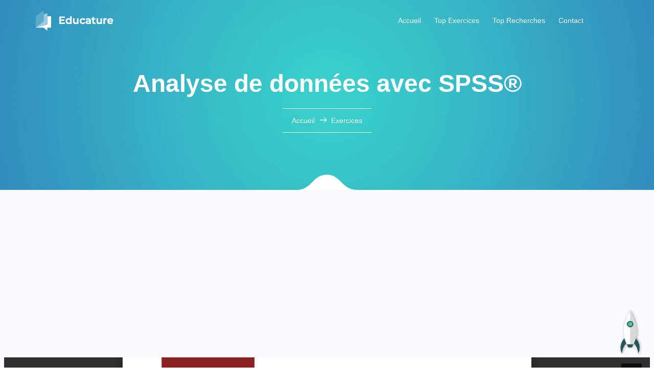

--- FILE ---
content_type: text/html; charset=UTF-8
request_url: https://exocorriges.com/viewdetailsn-231981.html
body_size: 16237
content:
<!DOCTYPE html>
<html lang="FR" class="no-js">
<head>
	<!-- Mobile Specific Meta -->
	<meta name="viewport" content="width=device-width, initial-scale=1, shrink-to-fit=no">
	<!-- Favicon-->
	<link rel="shortcut icon" href="img/fav.webp">
	<meta name="title" content="Exercices corriges  Analyse de données avec SPSS® pdf">
	<!-- Author Meta -->
	<meta name="author" content=" Analyse de données avec SPSS® exercice pdf">
	<!-- Meta Description -->
	<meta name="description" content="« Analyse ? Statistiques descriptives ? Explorer ». (La plupart des résultats ... Analyse en composantes principales (ACP) : Toutes les variables numériques.    exercices corriges pdf">
	<!-- Meta Keyword -->
	<meta name="keywords" content=",Analyse,de,données,avec,SPSS® ,exercice, telecharger, pdf">
	<!-- meta character set -->
	<meta charset="UTF-8">
	<!-- Site Title -->
	<title>Exercices corriges  Analyse de données avec SPSS® pdf </title>
	 <meta name="twitter:title" content="Exercices corriges  Analyse de données avec SPSS® pdf">
    <meta name="twitter:description" content="« Analyse ? Statistiques descriptives ? Explorer ». (La plupart des résultats ... Analyse en composantes principales (ACP) : Toutes les variables numériques.    exercices corriges pdf">
       <meta property="og:title" content="Exercices corriges  Analyse de données avec SPSS® pdf" />
    <meta property="og:site_name" content="exocorriges.com" />
      <meta property="og:description" content="« Analyse ? Statistiques descriptives ? Explorer ». (La plupart des résultats ... Analyse en composantes principales (ACP) : Toutes les variables numériques.    exercices corriges pdf" />
      <meta property="og:keywords" content=",Analyse,de,donn&eacute;es,avec,SPSS&reg;,Exercices,Corriges,PDF&laquo;,Analyse,?,Statistiques,descriptives,?,Explorer,&raquo;.,(La,plupart,des,r&eacute;sultats,...,Analyse,en,composantes,principales,(ACP),:,Toutes,les,variables,num&eacute;riques.,,," />
                <link rel="canonical" href="https://exocorriges.com/viewdetailsn-231981.html" />
        <meta property="og:url" content="https://exocorriges.com/viewdetailsn-231981.html">
        <link rel="shortcut icon" href="https://exocorriges.com/img/fav.webp">
        <meta name="viewport" content="width=device-width, initial-scale=1">	
	<style type="text/css">	
			@font-face {	font-family: 'Linearicons-Free';	font-display:swap ;src:url('https://exocorriges.com/fonts/Linearicons-Free.eot?w118d');	src:url('https://exocorriges.com/fonts/Linearicons-Free.eot?#iefixw118d') format('embedded-opentype'),			url('https://exocorriges.com/fonts/Linearicons-Free.ttf?w118d') format('truetype'),		url('https://exocorriges.com/fonts/Linearicons-Free.svg?w118d#Linearicons-Free') format('svg');	font-weight: normal;	font-style: normal;	font-display: swap;}.lnr {	font-family: 'Linearicons-Free';	font-display:swap ; speak: none;	font-style: normal;	font-weight: normal;	font-variant: normal;	text-transform: none;	line-height: 1;	/* Better Font Rendering =========== */	-webkit-font-smoothing: antialiased;	-moz-osx-font-smoothing: grayscale;}.lnr-home:before {	content: "\e800";}.lnr-apartment:before {	content: "\e801";}.lnr-envelope:before {	content: "\e818";}.lnr-magnifier:before {	content: "\e86f";}.lnr-cross:before {	content: "\e870";}.lnr-menu:before {	content: "\e871";}.lnr-chevron-left:before {	content: "\e875";}.lnr-chevron-right:before {	content: "\e876";}.lnr-arrow-left:before {	content: "\e879";}.lnr-arrow-right:before {	content: "\e87a";}
 :root{--blue:#007bff;--indigo:#6610f2;--purple:#6f42c1;--pink:#e83e8c;--red:#dc3545;--orange:#fd7e14;--yellow:#ffc107;--green:#28a745;--teal:#20c997;--cyan:#17a2b8;--white:#fff;--gray:#6c757d;--gray-dark:#343a40;--primary:#007bff;--secondary:#6c757d;--success:#28a745;--info:#17a2b8;--warning:#ffc107;--danger:#dc3545;--light:#f8f9fa;--dark:#343a40;--breakpoint-xs:0;--breakpoint-sm:576px;--breakpoint-md:768px;--breakpoint-lg:992px;--breakpoint-xl:1200px;--font-family-sans-serif:-apple-system,BlinkMacSystemFont,"Segoe UI",Roboto,"Helvetica Neue",Arial,sans-serif,"Apple Color Emoji","Segoe UI Emoji","Segoe UI Symbol","Noto Color Emoji";--font-family-monospace:SFMono-Regular,Menlo,Monaco,Consolas,"Liberation Mono","Courier New",monospace}*,::after,::before{box-sizing:border-box}html{font-family:sans-serif;line-height:1.15;-webkit-text-size-adjust:100%;-ms-text-size-adjust:100%;-ms-overflow-style:scrollbar;-webkit-tap-highlight-color:transparent}article,footer,header,main,nav,section{display:block}body{margin:0;font-family:-apple-system,BlinkMacSystemFont,"Segoe UI",Roboto,"Helvetica Neue",Arial,sans-serif,"Apple Color Emoji","Segoe UI Emoji","Segoe UI Symbol","Noto Color Emoji";font-size:1rem;font-weight:400;line-height:1.5;color:#212529;text-align:left;background-color:#fff}[tabindex="-1"]:focus{outline:0!important}h1,h2,h3,h4,h5,h6{margin-top:0;margin-bottom:.5rem}p{margin-top:0;margin-bottom:1rem}ul{margin-top:0;margin-bottom:1rem}ul ul{margin-bottom:0}blockquote{margin:0 0 1rem}b{font-weight:bolder}small{font-size:80%}sub{position:relative;font-size:75%;line-height:0;vertical-align:baseline}sub{bottom:-.25em}a{color:#007bff;text-decoration:none;background-color:transparent;-webkit-text-decoration-skip:objects}a:hover{color:#0056b3;text-decoration:underline}a:not([href]):not([tabindex]){color:inherit;text-decoration:none}a:not([href]):not([tabindex]):focus,a:not([href]):not([tabindex]):hover{color:inherit;text-decoration:none}a:not([href]):not([tabindex]):focus{outline:0}pre{font-family:SFMono-Regular,Menlo,Monaco,Consolas,"Liberation Mono","Courier New",monospace;font-size:1em}pre{margin-top:0;margin-bottom:1rem;overflow:auto;-ms-overflow-style:scrollbar}img{vertical-align:middle;border-style:none}svg{overflow:hidden;vertical-align:middle}table{border-collapse:collapse}th{text-align:inherit}button{border-radius:0}button:focus{outline:1px dotted;outline:5px auto -webkit-focus-ring-color}button,input,select{margin:0;font-family:inherit;font-size:inherit;line-height:inherit}button,input{overflow:visible}button,select{text-transform:none}[type=reset],[type=submit],button,html [type=button]{-webkit-appearance:button}[type=button]::-moz-focus-inner,[type=reset]::-moz-focus-inner,[type=submit]::-moz-focus-inner,button::-moz-focus-inner{padding:0;border-style:none}input[type=checkbox],input[type=radio]{box-sizing:border-box;padding:0}input[type=date],input[type=datetime-local],input[type=month],input[type=time]{-webkit-appearance:listbox}[type=number]::-webkit-inner-spin-button,[type=number]::-webkit-outer-spin-button{height:auto}[type=search]{outline-offset:-2px;-webkit-appearance:none}[type=search]::-webkit-search-cancel-button,[type=search]::-webkit-search-decoration{-webkit-appearance:none}::-webkit-file-upload-button{font:inherit;-webkit-appearance:button}output{display:inline-block}summary{display:list-item;cursor:pointer}template{display:none}[hidden]{display:none!important}.h1,.h2,.h3,.h4,.h5,.h6,h1,h2,h3,h4,h5,h6{margin-bottom:.5rem;font-family:inherit;font-weight:500;line-height:1.2;color:inherit}.h1,h1{font-size:2.5rem}.h2,h2{font-size:2rem}.h3,h3{font-size:1.75rem}.h4,h4{font-size:1.5rem}.h5,h5{font-size:1.25rem}.h6,h6{font-size:1rem}.display-1{font-size:6rem;font-weight:300;line-height:1.2}.display-2{font-size:5.5rem;font-weight:300;line-height:1.2}.display-3{font-size:4.5rem;font-weight:300;line-height:1.2}.display-4{font-size:3.5rem;font-weight:300;line-height:1.2}.small,small{font-size:80%;font-weight:400}.blockquote{margin-bottom:1rem;font-size:1.25rem}.blockquote-footer{display:block;font-size:80%;color:#6c757d}.blockquote-footer::before{content:"\2014 \00A0"}.img-fluid{max-width:100%;height:auto}#id_div{position:relative;display:block;float:center;height:180px;width:100%;overflow:hidden}.img-fluidpdf{max-width:300px;height:auto;margin-left:auto;margin-right:auto;display:block}pre{display:block;font-size:87.5%;color:#212529}.container{width:100%;padding-right:15px;padding-left:15px;margin-right:auto;margin-left:auto}@media (min-width:576px){.container{max-width:540px}}@media (min-width:768px){.container{max-width:720px}}@media (min-width:992px){.container{max-width:960px}}@media (min-width:1200px){.container{max-width:1140px}}.container-fluid{width:100%;padding-right:15px;padding-left:15px;margin-right:auto;margin-left:auto}.row{display:-ms-flexbox;display:flex;-ms-flex-wrap:wrap;flex-wrap:wrap;margin-right:-15px;margin-left:-15px}.col,.col-1,.col-10,.col-11,.col-12,.col-2,.col-3,.col-4,.col-5,.col-6,.col-7,.col-8,.col-9,.col-lg,.col-lg-1,.col-lg-10,.col-lg-11,.col-lg-12,.col-lg-2,.col-lg-3,.col-lg-4,.col-lg-5,.col-lg-6,.col-lg-7,.col-lg-8,.col-lg-9,.col-md,.col-md-1,.col-md-10,.col-md-11,.col-md-12,.col-md-2,.col-md-3,.col-md-4,.col-md-5,.col-md-6,.col-md-7,.col-md-8,.col-md-9{position:relative;width:100%;min-height:1px;padding-right:15px;padding-left:15px}.col{-ms-flex-preferred-size:0;flex-basis:0;-ms-flex-positive:1;flex-grow:1;max-width:100%}.col-1{-ms-flex:0 0 8.333333%;flex:0 0 8.333333%;max-width:8.333333%}.col-2{-ms-flex:0 0 16.666667%;flex:0 0 16.666667%;max-width:16.666667%}.col-3{-ms-flex:0 0 25%;flex:0 0 25%;max-width:25%}.col-4{-ms-flex:0 0 33.333333%;flex:0 0 33.333333%;max-width:33.333333%}.col-5{-ms-flex:0 0 41.666667%;flex:0 0 41.666667%;max-width:41.666667%}.col-6{-ms-flex:0 0 50%;flex:0 0 50%;max-width:50%}.col-7{-ms-flex:0 0 58.333333%;flex:0 0 58.333333%;max-width:58.333333%}.col-8{-ms-flex:0 0 66.666667%;flex:0 0 66.666667%;max-width:66.666667%}.col-9{-ms-flex:0 0 75%;flex:0 0 75%;max-width:75%}.col-10{-ms-flex:0 0 83.333333%;flex:0 0 83.333333%;max-width:83.333333%}.col-11{-ms-flex:0 0 91.666667%;flex:0 0 91.666667%;max-width:91.666667%}.col-12{-ms-flex:0 0 100%;flex:0 0 100%;max-width:100%}.order-first{-ms-flex-order:-1;order:-1}.order-last{-ms-flex-order:13;order:13}.order-0{-ms-flex-order:0;order:0}.order-1{-ms-flex-order:1;order:1}.order-2{-ms-flex-order:2;order:2}.order-3{-ms-flex-order:3;order:3}.order-4{-ms-flex-order:4;order:4}.order-5{-ms-flex-order:5;order:5}.order-6{-ms-flex-order:6;order:6}.order-7{-ms-flex-order:7;order:7}.order-8{-ms-flex-order:8;order:8}.order-9{-ms-flex-order:9;order:9}.order-10{-ms-flex-order:10;order:10}.order-11{-ms-flex-order:11;order:11}.order-12{-ms-flex-order:12;order:12}@media (min-width:768px){.col-md{-ms-flex-preferred-size:0;flex-basis:0;-ms-flex-positive:1;flex-grow:1;max-width:100%}.col-md-1{-ms-flex:0 0 8.333333%;flex:0 0 8.333333%;max-width:8.333333%}.col-md-2{-ms-flex:0 0 16.666667%;flex:0 0 16.666667%;max-width:16.666667%}.col-md-3{-ms-flex:0 0 25%;flex:0 0 25%;max-width:25%}.col-md-4{-ms-flex:0 0 33.333333%;flex:0 0 33.333333%;max-width:33.333333%}.col-md-5{-ms-flex:0 0 41.666667%;flex:0 0 41.666667%;max-width:41.666667%}.col-md-6{-ms-flex:0 0 50%;flex:0 0 50%;max-width:50%}.col-md-7{-ms-flex:0 0 58.333333%;flex:0 0 58.333333%;max-width:58.333333%}.col-md-8{-ms-flex:0 0 66.666667%;flex:0 0 66.666667%;max-width:66.666667%}.col-md-9{-ms-flex:0 0 75%;flex:0 0 75%;max-width:75%}.col-md-10{-ms-flex:0 0 83.333333%;flex:0 0 83.333333%;max-width:83.333333%}.col-md-11{-ms-flex:0 0 91.666667%;flex:0 0 91.666667%;max-width:91.666667%}.col-md-12{-ms-flex:0 0 100%;flex:0 0 100%;max-width:100%}.order-md-first{-ms-flex-order:-1;order:-1}.order-md-last{-ms-flex-order:13;order:13}.order-md-0{-ms-flex-order:0;order:0}.order-md-1{-ms-flex-order:1;order:1}.order-md-2{-ms-flex-order:2;order:2}.order-md-3{-ms-flex-order:3;order:3}.order-md-4{-ms-flex-order:4;order:4}.order-md-5{-ms-flex-order:5;order:5}.order-md-6{-ms-flex-order:6;order:6}.order-md-7{-ms-flex-order:7;order:7}.order-md-8{-ms-flex-order:8;order:8}.order-md-9{-ms-flex-order:9;order:9}.order-md-10{-ms-flex-order:10;order:10}.order-md-11{-ms-flex-order:11;order:11}.order-md-12{-ms-flex-order:12;order:12}}@media (min-width:992px){.col-lg{-ms-flex-preferred-size:0;flex-basis:0;-ms-flex-positive:1;flex-grow:1;max-width:100%}.col-lg-1{-ms-flex:0 0 8.333333%;flex:0 0 8.333333%;max-width:8.333333%}.col-lg-2{-ms-flex:0 0 16.666667%;flex:0 0 16.666667%;max-width:16.666667%}.col-lg-3{-ms-flex:0 0 25%;flex:0 0 25%;max-width:25%}.col-lg-4{-ms-flex:0 0 33.333333%;flex:0 0 33.333333%;max-width:33.333333%}.col-lg-5{-ms-flex:0 0 41.666667%;flex:0 0 41.666667%;max-width:41.666667%}.col-lg-6{-ms-flex:0 0 50%;flex:0 0 50%;max-width:50%}.col-lg-7{-ms-flex:0 0 58.333333%;flex:0 0 58.333333%;max-width:58.333333%}.col-lg-8{-ms-flex:0 0 66.666667%;flex:0 0 66.666667%;max-width:66.666667%}.col-lg-9{-ms-flex:0 0 75%;flex:0 0 75%;max-width:75%}.col-lg-10{-ms-flex:0 0 83.333333%;flex:0 0 83.333333%;max-width:83.333333%}.col-lg-11{-ms-flex:0 0 91.666667%;flex:0 0 91.666667%;max-width:91.666667%}.col-lg-12{-ms-flex:0 0 100%;flex:0 0 100%;max-width:100%}.order-lg-first{-ms-flex-order:-1;order:-1}.order-lg-last{-ms-flex-order:13;order:13}.order-lg-0{-ms-flex-order:0;order:0}.order-lg-1{-ms-flex-order:1;order:1}.order-lg-2{-ms-flex-order:2;order:2}.order-lg-3{-ms-flex-order:3;order:3}.order-lg-4{-ms-flex-order:4;order:4}.order-lg-5{-ms-flex-order:5;order:5}.order-lg-6{-ms-flex-order:6;order:6}.order-lg-7{-ms-flex-order:7;order:7}.order-lg-8{-ms-flex-order:8;order:8}.order-lg-9{-ms-flex-order:9;order:9}.order-lg-10{-ms-flex-order:10;order:10}.order-lg-11{-ms-flex-order:11;order:11}.order-lg-12{-ms-flex-order:12;order:12}}.table{width:100%;margin-bottom:1rem;background-color:transparent}.table th{padding:.75rem;vertical-align:top;border-top:1px solid #dee2e6}.table .table{background-color:#fff}.table-primary,.table-primary>th{background-color:#b8daff}.table-secondary,.table-secondary>th{background-color:#d6d8db}.table-success,.table-success>th{background-color:#c3e6cb}.table-active,.table-active>th{background-color:rgba(0,0,0,.075)}.form-control{display:block;width:100%;height:calc(2.25rem + 2px);padding:.375rem .75rem;font-size:1rem;line-height:1.5;color:#495057;background-color:#fff;background-clip:padding-box;border:1px solid #ced4da;border-radius:.25rem;transition:border-color .15s ease-in-out,box-shadow .15s ease-in-out}@media screen and (prefers-reduced-motion:reduce){.form-control{transition:none}}.form-control::-ms-expand{background-color:transparent;border:0}.form-control:focus{color:#495057;background-color:#fff;border-color:#80bdff;outline:0;box-shadow:0 0 0 .2rem rgba(0,123,255,.25)}.form-control::-webkit-input-placeholder{color:#6c757d;opacity:1}.form-control::-moz-placeholder{color:#6c757d;opacity:1}.form-control:-ms-input-placeholder{color:#6c757d;opacity:1}.form-control::-ms-input-placeholder{color:#6c757d;opacity:1}.form-control::placeholder{color:#6c757d;opacity:1}.form-control:disabled,.form-control[readonly]{background-color:#e9ecef;opacity:1}select.form-control:focus::-ms-value{color:#495057;background-color:#fff}.form-control-file,.form-control-range{display:block;width:100%}.form-control-lg{height:calc(2.875rem + 2px);padding:.5rem 1rem;font-size:1.25rem;line-height:1.5;border-radius:.3rem}select.form-control[multiple],select.form-control[size]{height:auto}.form-group{margin-bottom:1rem}.form-text{display:block;margin-top:.25rem}.form-row{display:-ms-flexbox;display:flex;-ms-flex-wrap:wrap;flex-wrap:wrap;margin-right:-5px;margin-left:-5px}.form-row>.col,.form-row>[class*=col-]{padding-right:5px;padding-left:5px}.btn{display:inline-block;font-weight:400;text-align:center;white-space:nowrap;vertical-align:middle;-webkit-user-select:none;-moz-user-select:none;-ms-user-select:none;user-select:none;border:1px solid transparent;padding:.375rem .75rem;font-size:1rem;line-height:1.5;border-radius:.25rem;transition:color .15s ease-in-out,background-color .15s ease-in-out,border-color .15s ease-in-out,box-shadow .15s ease-in-out}@media screen and (prefers-reduced-motion:reduce){.btn{transition:none}}.btn:focus,.btn:hover{text-decoration:none}.btn.focus,.btn:focus{outline:0;box-shadow:0 0 0 .2rem rgba(0,123,255,.25)}.btn:disabled{opacity:.65}.btn-primary{color:#fff;background-color:#007bff;border-color:#007bff}.btn-primary:hover{color:#fff;background-color:#0069d9;border-color:#0062cc}.btn-primary.focus,.btn-primary:focus{box-shadow:0 0 0 .2rem rgba(0,123,255,.5)}.btn-primary:disabled{color:#fff;background-color:#007bff;border-color:#007bff}.btn-secondary{color:#fff;background-color:#6c757d;border-color:#6c757d}.btn-secondary:hover{color:#fff;background-color:#5a6268;border-color:#545b62}.btn-secondary.focus,.btn-secondary:focus{box-shadow:0 0 0 .2rem rgba(108,117,125,.5)}.btn-secondary:disabled{color:#fff;background-color:#6c757d;border-color:#6c757d}.btn-success{color:#fff;background-color:#28a745;border-color:#28a745}.btn-success:hover{color:#fff;background-color:#218838;border-color:#1e7e34}.btn-success.focus,.btn-success:focus{box-shadow:0 0 0 .2rem rgba(40,167,69,.5)}.btn-success:disabled{color:#fff;background-color:#28a745;border-color:#28a745}.btn-link{font-weight:400;color:#007bff;background-color:transparent}.btn-link:hover{color:#0056b3;text-decoration:underline;background-color:transparent;border-color:transparent}.btn-link.focus,.btn-link:focus{text-decoration:underline;border-color:transparent;box-shadow:none}.btn-link:disabled{color:#6c757d;pointer-events:none}.btn-group-lg>.btn,.btn-lg{padding:.5rem 1rem;font-size:1.25rem;line-height:1.5;border-radius:.3rem}.btn-group{position:relative;display:-ms-inline-flexbox;display:inline-flex;vertical-align:middle}.btn-group>.btn{position:relative;-ms-flex:0 1 auto;flex:0 1 auto}.btn-group>.btn:hover{z-index:1}.btn-group>.btn.active,.btn-group>.btn:active,.btn-group>.btn:focus{z-index:1}.btn-group .btn+.btn,.btn-group .btn+.btn-group,.btn-group .btn-group+.btn,.btn-group .btn-group+.btn-group{margin-left:-1px}.btn-toolbar{display:-ms-flexbox;display:flex;-ms-flex-wrap:wrap;flex-wrap:wrap;-ms-flex-pack:start;justify-content:flex-start}.btn-toolbar .input-group{width:auto}.btn-group>.btn:first-child{margin-left:0}.btn-group>.btn-group:not(:last-child)>.btn{border-top-right-radius:0;border-bottom-right-radius:0}.btn-group>.btn-group:not(:first-child)>.btn,.btn-group>.btn:not(:first-child){border-top-left-radius:0;border-bottom-left-radius:0}.input-group{position:relative;display:-ms-flexbox;display:flex;-ms-flex-wrap:wrap;flex-wrap:wrap;-ms-flex-align:stretch;align-items:stretch;width:100%}.input-group>.custom-file,.input-group>.custom-select,.input-group>.form-control{position:relative;-ms-flex:1 1 auto;flex:1 1 auto;width:1%;margin-bottom:0}.input-group>.custom-file+.custom-file,.input-group>.custom-file+.custom-select,.input-group>.custom-file+.form-control,.input-group>.custom-select+.custom-file,.input-group>.custom-select+.custom-select,.input-group>.custom-select+.form-control,.input-group>.form-control+.custom-file,.input-group>.form-control+.custom-select,.input-group>.form-control+.form-control{margin-left:-1px}.input-group>.custom-select:focus,.input-group>.form-control:focus{z-index:3}.input-group>.custom-file .custom-file-input:focus{z-index:4}.input-group>.custom-select:not(:last-child),.input-group>.form-control:not(:last-child){border-top-right-radius:0;border-bottom-right-radius:0}.input-group>.custom-select:not(:first-child),.input-group>.form-control:not(:first-child){border-top-left-radius:0;border-bottom-left-radius:0}.input-group>.custom-file{display:-ms-flexbox;display:flex;-ms-flex-align:center;align-items:center}.input-group-text{display:-ms-flexbox;display:flex;-ms-flex-align:center;align-items:center;padding:.375rem .75rem;margin-bottom:0;font-size:1rem;font-weight:400;line-height:1.5;color:#495057;text-align:center;white-space:nowrap;background-color:#e9ecef;border:1px solid #ced4da;border-radius:.25rem}.input-group-text input[type=checkbox],.input-group-text input[type=radio]{margin-top:0}.input-group-lg>.form-control{height:calc(2.875rem + 2px);padding:.5rem 1rem;font-size:1.25rem;line-height:1.5;border-radius:.3rem}.custom-control{position:relative;display:block;min-height:1.5rem;padding-left:1.5rem}.custom-control-input{position:absolute;z-index:-1;opacity:0}.custom-select{display:inline-block;width:100%;height:calc(2.25rem + 2px);padding:.375rem 1.75rem .375rem .75rem;line-height:1.5;color:#495057;vertical-align:middle;background:#fff url("data:image/svg+xml;charset=utf8,%3Csvg xmlns='http://www.w3.org/2000/svg' viewBox='0 0 4 5'%3E%3Cpath fill='%23343a40' d='M2 0L0 2h4zm0 5L0 3h4z'/%3E%3C/svg%3E") no-repeat right .75rem center;background-size:8px 10px;border:1px solid #ced4da;border-radius:.25rem;-webkit-appearance:none;-moz-appearance:none;appearance:none}.custom-select:focus{border-color:#80bdff;outline:0;box-shadow:0 0 0 .2rem rgba(128,189,255,.5)}.custom-select:focus::-ms-value{color:#495057;background-color:#fff}.custom-select[multiple],.custom-select[size]:not([size="1"]){height:auto;padding-right:.75rem;background-image:none}.custom-select:disabled{color:#6c757d;background-color:#e9ecef}.custom-select::-ms-expand{opacity:0}.custom-select-lg{height:calc(2.875rem + 2px);padding-top:.375rem;padding-bottom:.375rem;font-size:125%}.custom-file{position:relative;display:inline-block;width:100%;height:calc(2.25rem + 2px);margin-bottom:0}.custom-file-input{position:relative;z-index:2;width:100%;height:calc(2.25rem + 2px);margin:0;opacity:0}.custom-range{width:100%;padding-left:0;background-color:transparent;-webkit-appearance:none;-moz-appearance:none;appearance:none}.custom-range:focus{outline:0}.custom-range:focus::-webkit-slider-thumb{box-shadow:0 0 0 1px #fff,0 0 0 .2rem rgba(0,123,255,.25)}.custom-range:focus::-moz-range-thumb{box-shadow:0 0 0 1px #fff,0 0 0 .2rem rgba(0,123,255,.25)}.custom-range:focus::-ms-thumb{box-shadow:0 0 0 1px #fff,0 0 0 .2rem rgba(0,123,255,.25)}.custom-range::-moz-focus-outer{border:0}.custom-range::-webkit-slider-thumb{width:1rem;height:1rem;margin-top:-.25rem;background-color:#007bff;border:0;border-radius:1rem;transition:background-color .15s ease-in-out,border-color .15s ease-in-out,box-shadow .15s ease-in-out;-webkit-appearance:none;appearance:none}@media screen and (prefers-reduced-motion:reduce){.custom-range::-webkit-slider-thumb{transition:none}}.custom-range::-webkit-slider-thumb:active{background-color:#b3d7ff}.custom-range::-webkit-slider-runnable-track{width:100%;height:.5rem;color:transparent;cursor:pointer;background-color:#dee2e6;border-color:transparent;border-radius:1rem}.custom-range::-moz-range-thumb{width:1rem;height:1rem;background-color:#007bff;border:0;border-radius:1rem;transition:background-color .15s ease-in-out,border-color .15s ease-in-out,box-shadow .15s ease-in-out;-moz-appearance:none;appearance:none}@media screen and (prefers-reduced-motion:reduce){.custom-range::-moz-range-thumb{transition:none}}.custom-range::-moz-range-thumb:active{background-color:#b3d7ff}.custom-range::-moz-range-track{width:100%;height:.5rem;color:transparent;cursor:pointer;background-color:#dee2e6;border-color:transparent;border-radius:1rem}.custom-range::-ms-thumb{width:1rem;height:1rem;margin-top:0;margin-right:.2rem;margin-left:.2rem;background-color:#007bff;border:0;border-radius:1rem;transition:background-color .15s ease-in-out,border-color .15s ease-in-out,box-shadow .15s ease-in-out;appearance:none}@media screen and (prefers-reduced-motion:reduce){.custom-range::-ms-thumb{transition:none}}.custom-range::-ms-thumb:active{background-color:#b3d7ff}.custom-range::-ms-track{width:100%;height:.5rem;color:transparent;cursor:pointer;background-color:transparent;border-color:transparent;border-width:.5rem}.custom-range::-ms-fill-lower{background-color:#dee2e6;border-radius:1rem}.custom-range::-ms-fill-upper{margin-right:15px;background-color:#dee2e6;border-radius:1rem}.custom-select{transition:background-color .15s ease-in-out,border-color .15s ease-in-out,box-shadow .15s ease-in-out}@media screen and (prefers-reduced-motion:reduce){.custom-select{transition:none}}.nav{display:-ms-flexbox;display:flex;-ms-flex-wrap:wrap;flex-wrap:wrap;padding-left:0;margin-bottom:0;list-style:none}.nav-link{display:block;padding:.5rem 1rem}.nav-link:focus,.nav-link:hover{text-decoration:none}@-webkit-keyframes progress-bar-stripes{from{background-position:1rem 0}to{background-position:0 0}}@keyframes progress-bar-stripes{from{background-position:1rem 0}to{background-position:0 0}}.list-group{display:-ms-flexbox;display:flex;-ms-flex-direction:column;flex-direction:column;padding-left:0;margin-bottom:0}.carousel{position:relative}.carousel-inner{position:relative;width:100%;overflow:hidden}@supports ((-webkit-transform-style:preserve-3d) or (transform-style:preserve-3d)){.carousel-item-next.carousel-item-left,.carousel-item-prev.carousel-item-right{-webkit-transform:translate3d(0,0,0);transform:translate3d(0,0,0)}}@supports ((-webkit-transform-style:preserve-3d) or (transform-style:preserve-3d)){.active.carousel-item-right,.carousel-item-next{-webkit-transform:translate3d(100%,0,0);transform:translate3d(100%,0,0)}}@supports ((-webkit-transform-style:preserve-3d) or (transform-style:preserve-3d)){.active.carousel-item-left,.carousel-item-prev{-webkit-transform:translate3d(-100%,0,0);transform:translate3d(-100%,0,0)}}@supports ((-webkit-transform-style:preserve-3d) or (transform-style:preserve-3d)){.carousel-fade .active.carousel-item-left,.carousel-fade .active.carousel-item-prev,.carousel-fade .carousel-item-next,.carousel-fade .carousel-item-prev,.carousel-fade .carousel-item.active{-webkit-transform:translate3d(0,0,0);transform:translate3d(0,0,0)}}.carousel-control-next,.carousel-control-prev{position:absolute;top:0;bottom:0;display:-ms-flexbox;display:flex;-ms-flex-align:center;align-items:center;-ms-flex-pack:center;justify-content:center;width:15%;color:#fff;text-align:center;opacity:.5}.carousel-control-next:focus,.carousel-control-next:hover,.carousel-control-prev:focus,.carousel-control-prev:hover{color:#fff;text-decoration:none;outline:0;opacity:.9}.carousel-control-prev{left:0}.carousel-control-next{right:0}.carousel-control-next-icon,.carousel-control-prev-icon{display:inline-block;width:20px;height:20px;background:transparent no-repeat center center;background-size:100% 100%}.carousel-control-prev-icon{background-image:url("data:image/svg+xml;charset=utf8,%3Csvg xmlns='http://www.w3.org/2000/svg' fill='%23fff' viewBox='0 0 8 8'%3E%3Cpath d='M5.25 0l-4 4 4 4 1.5-1.5-2.5-2.5 2.5-2.5-1.5-1.5z'/%3E%3C/svg%3E")}.carousel-control-next-icon{background-image:url("data:image/svg+xml;charset=utf8,%3Csvg xmlns='http://www.w3.org/2000/svg' fill='%23fff' viewBox='0 0 8 8'%3E%3Cpath d='M2.75 0l-1.5 1.5 2.5 2.5-2.5 2.5 1.5 1.5 4-4-4-4z'/%3E%3C/svg%3E")}.align-top{vertical-align:top!important}.align-bottom{vertical-align:bottom!important}.align-text-bottom{vertical-align:text-bottom!important}.align-text-top{vertical-align:text-top!important}.border{border:1px solid #dee2e6!important}.border-top{border-top:1px solid #dee2e6!important}.border-right{border-right:1px solid #dee2e6!important}.border-bottom{border-bottom:1px solid #dee2e6!important}.border-left{border-left:1px solid #dee2e6!important}.border-0{border:0!important}.border-top-0{border-top:0!important}.border-right-0{border-right:0!important}.border-bottom-0{border-bottom:0!important}.border-left-0{border-left:0!important}.border-primary{border-color:#007bff!important}.border-secondary{border-color:#6c757d!important}.border-success{border-color:#28a745!important}.border-white{border-color:#fff!important}.d-none{display:none!important}.d-table{display:table!important}.d-table-row{display:table-row!important}.d-flex{display:-ms-flexbox!important;display:flex!important}@media (min-width:768px){.d-md-none{display:none!important}.d-md-table{display:table!important}.d-md-table-row{display:table-row!important}.d-md-flex{display:-ms-flexbox!important;display:flex!important}}@media (min-width:992px){.d-lg-none{display:none!important}.d-lg-table{display:table!important}.d-lg-table-row{display:table-row!important}.d-lg-flex{display:-ms-flexbox!important;display:flex!important}}.flex-row{-ms-flex-direction:row!important;flex-direction:row!important}.flex-wrap{-ms-flex-wrap:wrap!important;flex-wrap:wrap!important}.flex-shrink-0{-ms-flex-negative:0!important;flex-shrink:0!important}.flex-shrink-1{-ms-flex-negative:1!important;flex-shrink:1!important}.justify-content-start{-ms-flex-pack:start!important;justify-content:flex-start!important}.justify-content-end{-ms-flex-pack:end!important;justify-content:flex-end!important}.justify-content-center{-ms-flex-pack:center!important;justify-content:center!important}.justify-content-between{-ms-flex-pack:justify!important;justify-content:space-between!important}.align-items-start{-ms-flex-align:start!important;align-items:flex-start!important}.align-items-end{-ms-flex-align:end!important;align-items:flex-end!important}.align-items-center{-ms-flex-align:center!important;align-items:center!important}.align-content-start{-ms-flex-line-pack:start!important;align-content:flex-start!important}.align-content-end{-ms-flex-line-pack:end!important;align-content:flex-end!important}.align-content-center{-ms-flex-line-pack:center!important;align-content:center!important}.align-content-between{-ms-flex-line-pack:justify!important;align-content:space-between!important}.align-self-start{-ms-flex-item-align:start!important;align-self:flex-start!important}.align-self-end{-ms-flex-item-align:end!important;align-self:flex-end!important}.align-self-center{-ms-flex-item-align:center!important;align-self:center!important}@media (min-width:768px){.flex-md-row{-ms-flex-direction:row!important;flex-direction:row!important}.flex-md-wrap{-ms-flex-wrap:wrap!important;flex-wrap:wrap!important}.flex-md-shrink-0{-ms-flex-negative:0!important;flex-shrink:0!important}.flex-md-shrink-1{-ms-flex-negative:1!important;flex-shrink:1!important}.justify-content-md-start{-ms-flex-pack:start!important;justify-content:flex-start!important}.justify-content-md-end{-ms-flex-pack:end!important;justify-content:flex-end!important}.justify-content-md-center{-ms-flex-pack:center!important;justify-content:center!important}.justify-content-md-between{-ms-flex-pack:justify!important;justify-content:space-between!important}.align-items-md-start{-ms-flex-align:start!important;align-items:flex-start!important}.align-items-md-end{-ms-flex-align:end!important;align-items:flex-end!important}.align-items-md-center{-ms-flex-align:center!important;align-items:center!important}.align-content-md-start{-ms-flex-line-pack:start!important;align-content:flex-start!important}.align-content-md-end{-ms-flex-line-pack:end!important;align-content:flex-end!important}.align-content-md-center{-ms-flex-line-pack:center!important;align-content:center!important}.align-content-md-between{-ms-flex-line-pack:justify!important;align-content:space-between!important}.align-self-md-start{-ms-flex-item-align:start!important;align-self:flex-start!important}.align-self-md-end{-ms-flex-item-align:end!important;align-self:flex-end!important}.align-self-md-center{-ms-flex-item-align:center!important;align-self:center!important}}@media (min-width:992px){.flex-lg-row{-ms-flex-direction:row!important;flex-direction:row!important}.flex-lg-wrap{-ms-flex-wrap:wrap!important;flex-wrap:wrap!important}.flex-lg-shrink-0{-ms-flex-negative:0!important;flex-shrink:0!important}.flex-lg-shrink-1{-ms-flex-negative:1!important;flex-shrink:1!important}.justify-content-lg-start{-ms-flex-pack:start!important;justify-content:flex-start!important}.justify-content-lg-end{-ms-flex-pack:end!important;justify-content:flex-end!important}.justify-content-lg-center{-ms-flex-pack:center!important;justify-content:center!important}.justify-content-lg-between{-ms-flex-pack:justify!important;justify-content:space-between!important}.align-items-lg-start{-ms-flex-align:start!important;align-items:flex-start!important}.align-items-lg-end{-ms-flex-align:end!important;align-items:flex-end!important}.align-items-lg-center{-ms-flex-align:center!important;align-items:center!important}.align-content-lg-start{-ms-flex-line-pack:start!important;align-content:flex-start!important}.align-content-lg-end{-ms-flex-line-pack:end!important;align-content:flex-end!important}.align-content-lg-center{-ms-flex-line-pack:center!important;align-content:center!important}.align-content-lg-between{-ms-flex-line-pack:justify!important;align-content:space-between!important}.align-self-lg-start{-ms-flex-item-align:start!important;align-self:flex-start!important}.align-self-lg-end{-ms-flex-item-align:end!important;align-self:flex-end!important}.align-self-lg-center{-ms-flex-item-align:center!important;align-self:center!important}}.position-static{position:static!important}.position-relative{position:relative!important}.position-sticky{position:-webkit-sticky!important;position:sticky!important}@supports ((position:-webkit-sticky) or (position:sticky)){.sticky-top{position:-webkit-sticky;position:sticky;top:0;z-index:1020}}.w-25{width:25%!important}.w-50{width:50%!important}.w-75{width:75%!important}.w-100{width:100%!important}.h-25{height:25%!important}.h-50{height:50%!important}.h-75{height:75%!important}.h-100{height:100%!important}.m-0{margin:0!important}.mt-0{margin-top:0!important}.mb-0{margin-bottom:0!important}.m-1{margin:.25rem!important}.mt-1{margin-top:.25rem!important}.mb-1{margin-bottom:.25rem!important}.m-2{margin:.5rem!important}.mt-2{margin-top:.5rem!important}.mb-2{margin-bottom:.5rem!important}.m-3{margin:1rem!important}.mt-3{margin-top:1rem!important}.mb-3{margin-bottom:1rem!important}.m-4{margin:1.5rem!important}.mt-4{margin-top:1.5rem!important}.mb-4{margin-bottom:1.5rem!important}.m-5{margin:3rem!important}.mt-5{margin-top:3rem!important}.mb-5{margin-bottom:3rem!important}.p-0{padding:0!important}.p-1{padding:.25rem!important}.p-2{padding:.5rem!important}.p-3{padding:1rem!important}.p-4{padding:1.5rem!important}.p-5{padding:3rem!important}@media (min-width:768px){.m-md-0{margin:0!important}.mt-md-0{margin-top:0!important}.mb-md-0{margin-bottom:0!important}.m-md-1{margin:.25rem!important}.mt-md-1{margin-top:.25rem!important}.mb-md-1{margin-bottom:.25rem!important}.m-md-2{margin:.5rem!important}.mt-md-2{margin-top:.5rem!important}.mb-md-2{margin-bottom:.5rem!important}.m-md-3{margin:1rem!important}.mt-md-3{margin-top:1rem!important}.mb-md-3{margin-bottom:1rem!important}.m-md-4{margin:1.5rem!important}.mt-md-4{margin-top:1.5rem!important}.mb-md-4{margin-bottom:1.5rem!important}.m-md-5{margin:3rem!important}.mt-md-5{margin-top:3rem!important}.mb-md-5{margin-bottom:3rem!important}.p-md-0{padding:0!important}.p-md-1{padding:.25rem!important}.p-md-2{padding:.5rem!important}.p-md-3{padding:1rem!important}.p-md-4{padding:1.5rem!important}.p-md-5{padding:3rem!important}}@media (min-width:992px){.m-lg-0{margin:0!important}.mt-lg-0{margin-top:0!important}.mb-lg-0{margin-bottom:0!important}.m-lg-1{margin:.25rem!important}.mt-lg-1{margin-top:.25rem!important}.mb-lg-1{margin-bottom:.25rem!important}.m-lg-2{margin:.5rem!important}.mt-lg-2{margin-top:.5rem!important}.mb-lg-2{margin-bottom:.5rem!important}.m-lg-3{margin:1rem!important}.mt-lg-3{margin-top:1rem!important}.mb-lg-3{margin-bottom:1rem!important}.m-lg-4{margin:1.5rem!important}.mt-lg-4{margin-top:1.5rem!important}.mb-lg-4{margin-bottom:1.5rem!important}.m-lg-5{margin:3rem!important}.mt-lg-5{margin-top:3rem!important}.mb-lg-5{margin-bottom:3rem!important}.p-lg-0{padding:0!important}.p-lg-1{padding:.25rem!important}.p-lg-2{padding:.5rem!important}.p-lg-3{padding:1rem!important}.p-lg-4{padding:1.5rem!important}.p-lg-5{padding:3rem!important}}.text-justify{text-align:justify!important}.text-left{text-align:left!important}.text-right{text-align:right!important}.text-center{text-align:center!important}@media (min-width:768px){.text-md-left{text-align:left!important}.text-md-right{text-align:right!important}.text-md-center{text-align:center!important}}@media (min-width:992px){.text-lg-left{text-align:left!important}.text-lg-right{text-align:right!important}.text-lg-center{text-align:center!important}}.font-weight-normal{font-weight:400!important}.text-white{color:#fff!important}.text-primary{color:#007bff!important}a.text-primary:focus,a.text-primary:hover{color:#0062cc!important}.text-secondary{color:#6c757d!important}a.text-secondary:focus,a.text-secondary:hover{color:#545b62!important}.text-success{color:#28a745!important}a.text-success:focus,a.text-success:hover{color:#1e7e34!important}.text-body{color:#212529!important}.text-white-50{color:rgba(255,255,255,.5)!important}.visible{visibility:visible!important}@media print{*,::after,::before{text-shadow:none!important;box-shadow:none!important}a:not(.btn){text-decoration:underline}pre{white-space:pre-wrap!important}blockquote,pre{border:1px solid #adb5bd;page-break-inside:avoid}img{page-break-inside:avoid}h2,h3,p{orphans:3;widows:3}h2,h3{page-break-after:avoid}@page{size:a3}body{min-width:992px!important}.container{min-width:992px!important}.table{border-collapse:collapse!important}.table th{background-color:#fff!important}}
::-moz-selection{background-color:#39cfca;color:#fff}::selection{background-color:#39cfca;color:#fff}::-webkit-input-placeholder{color:#777;font-weight:300}:-moz-placeholder{color:#777;opacity:1;font-weight:300}::-moz-placeholder{color:#777;opacity:1;font-weight:300}:-ms-input-placeholder{color:#777;font-weight:300}::-ms-input-placeholder{color:#777;font-weight:300}body{color:#777;font-family:Roboto,sans-serif;font-size:16px;font-weight:400;line-height:1.625em;position:relative}ul{margin:0;padding:0;list-style:none}select{display:block}a{-webkit-transition:all .3s ease 0s;-moz-transition:all .3s ease 0s;-o-transition:all .3s ease 0s;transition:all .3s ease 0s}a,a:focus,a:hover{text-decoration:none;outline:0}.btn.active.focus,.btn.active:focus,.btn.focus,.btn.focus:active,.btn:active:focus,.btn:focus{text-decoration:none;outline:0}.btn i,.btn-large i{font-size:1em;line-height:inherit}h1,h2,h3,h4,h5,h6{font-family:Montserrat,sans-serif;color:#222;line-height:1.2em!important;margin-bottom:0;margin-top:0;font-weight:600}.h1,.h2,.h3,.h4,.h5,.h6{margin-bottom:0;margin-top:0;font-family:Montserrat,sans-serif;font-weight:600;color:#222}.h1,h1{font-size:36px}.h2,h2{font-size:30px}.h3,h3{font-size:24px}.h4,h4{font-size:18px}.h5,h5{font-size:16px}.h6,h6{font-size:14px;color:#222}th{border-radius:0}.f700{font-weight:700}.mt-10{margin-top:10px}.mt-15{margin-top:15px}.mt-20{margin-top:20px}.mt-25{margin-top:25px}.mt-30{margin-top:30px}.mt-35{margin-top:35px}.mt-40{margin-top:40px}.mt-50{margin-top:50px}.mt-60{margin-top:60px}.mt-70{margin-top:70px}.mt-80{margin-top:80px}.mt-100{margin-top:100px}.mt-120{margin-top:120px}.mt-150{margin-top:150px}.mb-0{margin-bottom:0}.mb-0-i{margin-bottom:0!important}.mb-5{margin-bottom:5px}.mb-10{margin-bottom:10px}.mb-15{margin-bottom:15px}.mb-20{margin-bottom:20px}.mb-25{margin-bottom:25px}.mb-30{margin-bottom:30px}.mb-40{margin-bottom:40px}.mb-50{margin-bottom:50px}.mb-60{margin-bottom:60px}.mb-70{margin-bottom:70px}.mb-80{margin-bottom:80px}.mb-90{margin-bottom:90px}.mb-100{margin-bottom:100px}.p-40{padding:40px}.text-white{color:#fff}.section-full{padding:100px 0}.text-center{text-align:center}.text-left{text-align:left}.flex{display:-webkit-box;display:-webkit-flex;display:-moz-flex;display:-ms-flexbox;display:flex}.flex-wrap{-webkit-flex-wrap:wrap;-moz-flex-wrap:wrap;-ms-flex-wrap:wrap;flex-wrap:wrap}.flex-left{-webkit-box-pack:start;-ms-flex-pack:start;-webkit-justify-content:flex-start;-moz-justify-content:flex-start;justify-content:flex-start}.flex-right{-webkit-box-pack:end;-ms-flex-pack:end;-webkit-justify-content:flex-end;-moz-justify-content:flex-end;justify-content:flex-end}.flex-top{-webkit-align-self:flex-start;-moz-align-self:flex-start;-ms-flex-item-align:start;align-self:flex-start}.flex-center{-webkit-box-pack:center;-ms-flex-pack:center;-webkit-justify-content:center;-moz-justify-content:center;justify-content:center}.flex-bottom{-webkit-align-self:flex-end;-moz-align-self:flex-end;-ms-flex-item-align:end;align-self:flex-end}.space-between{-webkit-box-pack:justify;-ms-flex-pack:justify;-webkit-justify-content:space-between;-moz-justify-content:space-between;justify-content:space-between}.display-table{display:table}.relative{position:relative}.section-gap{padding:0px 0}@media (max-width:991px){.section-gap{padding:80px 0}}.section-title{padding-bottom:80px}@media (max-width:991px){.section-title{padding-bottom:50px}}.section-title h1{margin-bottom:20px;font-size:42px;color:#000}@media (max-width:991px){.section-title h1{font-size:35px}}@media (max-width:576px){.section-title h1{font-size:30px}}.section-title p{font-size:16px;margin-bottom:0}@media (max-width:991.98px){.section-title p br{display:none}}#back-top{position:fixed;right:20px;bottom:0;cursor:pointer;z-index:9999999}@media (max-width:768px){#back-top{right:5px}}#back-top a{background:url(img/rocket.webp) no-repeat;background-size:95% 80%;width:50px;height:116px;display:block}@media (max-width:768px){#back-top a{width:35px;height:74px}}.banner-content .input-wrap .search-btn,.courses-list li:hover,.footer-area .footer-bottom .footer-social a:hover,.post-content-area .single-post .primary-btn:hover,.primary-btn,.primary-btn.white:hover{background:-webkit-linear-gradient(90deg,#39cfca 0,#3279bb 100%);background:-moz-linear-gradient(90deg,#39cfca 0,#3279bb 100%);background:-o-linear-gradient(90deg,#39cfca 0,#3279bb 100%);background:-ms-linear-gradient(90deg,#39cfca 0,#3279bb 100%);background:linear-gradient(90deg,#39cfca 0,#3279bb 100%)}.primary-btn{line-height:42px;padding:0 36px;border-radius:5px;color:#fff;display:inline-block;font-size:14px;font-weight:500;position:relative;cursor:pointer;text-transform:capitalize;-webkit-transition:.5s all ease-in;-moz-transition:.5s all ease-in;-o-transition:.5s all ease-in;transition:.5s all ease-in}.primary-btn:focus{outline:0}.primary-btn:hover{color:#fff;background-size:200% auto;background-position:right center}.primary-btn.white{background:#fff;color:#000}.primary-btn.white:hover{color:#fff}b,sub{color:#39cfca}h1{font-size:42px}h2{font-size:30px}h3{font-size:24px}h4{font-size:21px}h5{font-size:16px}h6{font-size:14px}h1,h2,h3,h4,h5,h6{line-height:1.5em}.button-area{background:#fff}.button-area .border-top-generic{padding:70px 15px;border-top:1px dotted #eee}.button-group-area .genric-btn{margin-right:10px;margin-top:10px}.button-group-area .genric-btn:last-child{margin-right:0}.genric-btn{display:inline-block;outline:0;line-height:40px;padding:0 30px;font-size:.8em;text-align:center;text-decoration:none;font-weight:500;cursor:pointer;-webkit-transition:all .3s ease 0s;-moz-transition:all .3s ease 0s;-o-transition:all .3s ease 0s;transition:all .3s ease 0s}.genric-btn:focus{outline:0}.genric-btn.e-large{padding:0 40px;line-height:50px}.genric-btn.large{line-height:45px}.genric-btn.small{line-height:25px}.genric-btn.radius{border-radius:3px}.genric-btn.arrow{display:-webkit-inline-box;display:-ms-inline-flexbox;display:inline-flex;-webkit-box-align:center;-ms-flex-align:center;align-items:center}.genric-btn.arrow span{margin-left:10px}.genric-btn.default{color:#222;background:#f9f9ff;border:1px solid transparent}.genric-btn.default:hover{border:1px solid #f9f9ff;background:#fff}.genric-btn.default-border{border:1px solid #f9f9ff;background:#fff}.genric-btn.default-border:hover{color:#222;background:#f9f9ff;border:1px solid transparent}.genric-btn.primary{color:#fff;background:#39cfca;border:1px solid transparent}.genric-btn.primary:hover{color:#39cfca;border:1px solid #39cfca;background:#fff}.genric-btn.primary-border{color:#39cfca;border:1px solid #39cfca;background:#fff}.genric-btn.primary-border:hover{color:#fff;background:#39cfca;border:1px solid transparent}.genric-btn.success{color:#fff;background:#4cd3e3;border:1px solid transparent}.genric-btn.success:hover{color:#4cd3e3;border:1px solid #4cd3e3;background:#fff}.genric-btn.success-border{color:#4cd3e3;border:1px solid #4cd3e3;background:#fff}.genric-btn.success-border:hover{color:#fff;background:#4cd3e3;border:1px solid transparent}.genric-btn.link{color:#222;background:#f9f9ff;text-decoration:underline;border:1px solid transparent}.genric-btn.link:hover{color:#222;border:1px solid #f9f9ff;background:#fff}.genric-btn.link-border{color:#222;border:1px solid #f9f9ff;background:#fff;text-decoration:underline}.genric-btn.link-border:hover{color:#222;background:#f9f9ff;border:1px solid transparent}.generic-blockquote{padding:30px 50px 30px 30px;background:#f9f9ff;border-left:2px solid #39cfca}.list-style{width:14px;height:14px}.ordered-list{margin-left:30px}.ordered-list li{list-style-type:decimal-leading-zero;color:#39cfca;font-weight:500;line-height:1.82em!important}.ordered-list li span{font-weight:300;color:#777}.single-input{display:block;width:100%;line-height:40px;border:none;outline:0;background:#f9f9ff;padding:0 20px}.single-input:focus{outline:0}.input-group-icon{position:relative}.input-group-icon .icon{position:absolute;left:20px;top:0;line-height:40px;z-index:3}.input-group-icon .icon i{color:#797979}.input-group-icon .single-input{padding-left:45px}.single-input-primary{display:block;width:100%;line-height:40px;border:1px solid transparent;outline:0;background:#f9f9ff;padding:0 20px}.single-input-primary:focus{outline:0;border:1px solid #39cfca}.single-input-secondary{display:block;width:100%;line-height:40px;border:1px solid transparent;outline:0;background:#f9f9ff;padding:0 20px}.single-input-secondary:focus{outline:0;border:1px solid #f09359}.default-select{height:40px}.default-select .nice-select{border:none;border-radius:0;height:40px;background:#f9f9ff;padding-left:20px;padding-right:40px}.default-select .nice-select .list{margin-top:0;border:none;border-radius:0;box-shadow:none;width:100%;padding:10px 0 10px 0}.default-select .nice-select .list .option{font-weight:300;-webkit-transition:all .3s ease 0s;-moz-transition:all .3s ease 0s;-o-transition:all .3s ease 0s;transition:all .3s ease 0s;line-height:28px;min-height:28px;font-size:12px;padding-left:20px}.default-select .nice-select .list .option.selected{color:#39cfca;background:0 0}.default-select .nice-select .list .option:hover{color:#39cfca;background:0 0}.default-select .current{margin-right:50px;font-weight:300}.default-select .nice-select::after{right:20px}.form-select{height:40px;width:100%}.form-select .nice-select{border:none;border-radius:0;height:40px;background:#f9f9ff;padding-left:45px;padding-right:40px;width:100%}.form-select .nice-select .list{margin-top:0;border:none;border-radius:0;box-shadow:none;width:100%;padding:10px 0 10px 0}.form-select .nice-select .list .option{font-weight:300;-webkit-transition:all .3s ease 0s;-moz-transition:all .3s ease 0s;-o-transition:all .3s ease 0s;transition:all .3s ease 0s;line-height:28px;min-height:28px;font-size:12px;padding-left:45px}.form-select .nice-select .list .option.selected{color:#39cfca;background:0 0}.form-select .nice-select .list .option:hover{color:#39cfca;background:0 0}.form-select .current{margin-right:50px;font-weight:300}.form-select .nice-select::after{right:20px}#header{padding:20px 0;position:fixed;left:0;top:0;right:0;transition:all .5s;z-index:997}@media (max-width:673px){#logo{margin-left:20px}}#header.header-scrolled { background: rgba(0, 0, 0, 0.9); transition: all 0.5s; } #header.header-scrolled .nav-menu li:hover > a, #header.header-scrolled .nav-menu > .menu-active > a {  color: #39cfca; }#header #logo h1{font-size:34px;margin:0;padding:0;line-height:1;font-weight:700;letter-spacing:3px}#header #logo h1 a,#header #logo h1 a:hover{color:#fff;padding-left:10px;border-left:4px solid #39cfca}#header #logo img{padding:0;margin:0}@media (max-width:768px){#header #logo h1{font-size:28px}#header #logo img{max-height:40px}}.nav-menu,.nav-menu *{margin:0;padding:0;list-style:none}.nav-menu ul{position:absolute;display:none;top:100%;left:0;z-index:99}.nav-menu li{position:relative;white-space:nowrap}.nav-menu>li{float:left}.nav-menu li:hover>ul{display:block}.nav-menu ul ul{top:0;left:100%}.nav-menu ul li{min-width:180px;text-align:left}#nav-menu-container{margin:0}@media (min-width:1024px){#nav-menu-container{padding-right:60px}}@media (max-width:768px){#nav-menu-container{display:none}}.nav-menu a{padding:0 8px 0 8px;text-decoration:none;display:inline-block;color:#fff;font-size:14px;text-transform:capitalize;outline:0}.nav-menu li:hover>a,.nav-menu>.menu-active>a{color:#222}.nav-menu>li{margin-left:10px}.nav-menu ul{margin:27px 0 0 0;padding:10px;box-shadow:0 0 30px rgba(127,137,161,.25);background:#fff}.nav-menu ul li{transition:.3s}.nav-menu ul li a{padding:10px;color:#333;transition:.3s;display:block;font-size:12px;text-transform:none}.nav-menu ul li:hover>a{color:#39cfca}.nav-menu ul ul{margin:0}/* Mobile Nav Toggle */#mobile-nav-toggle {  position: fixed;  right: 15px;  z-index: 999;  top: 27px;  border: 0;  background: none;  font-size: 24px;  display: none;  transition: all 0.4s;  outline: none;  cursor: pointer; }#mobile-nav-toggle i {  color: #fff;  font-weight: 900; }@media (max-width: 800px) {  #mobile-nav-toggle {    display: inline; }  #nav-menu-container {    display: none; } }#mobile-nav{position:fixed;top:0;padding-top:18px;bottom:0;z-index:998;background:rgba(0,0,0,.8);left:-260px;width:260px;overflow-y:auto;transition:.4s}#mobile-nav ul{padding:0;margin:0;list-style:none}#mobile-nav ul li{position:relative}#mobile-nav ul li a{color:#fff;font-size:13px;text-transform:uppercase;overflow:hidden;padding:10px 22px 10px 15px;position:relative;text-decoration:none;width:100%;display:block;outline:0;font-weight:700}#mobile-nav ul li a:hover{color:#fff}#mobile-nav ul li li{padding-left:30px}body.mobile-nav-active{overflow:hidden}body.mobile-nav-active #mobile-nav{left:0}.home-banner-area{background:url(img/header-bg.webp) no-repeat top center;background-size:cover}.rocket-img{position:absolute;bottom:-22px;left:50%;-webkit-transform:translate(-50%);-moz-transform:translate(-50%);-ms-transform:translate(-50%);-o-transform:translate(-50%);transform:translate(-50%)}.rocket-img.go-top{-webkit-transition:all 2.5s ease-in;-moz-transition:all 2.5s ease-in;-o-transition:all 2.5s ease-in;transition:all 2.5s ease-in;bottom:100%}.rocket-img .go-bottom{bottom:-22px}.banner-content{text-align:center;margin-top:100px}@media (max-width:1440px){.banner-content{margin-top:0}}.banner-content h1{color:#fff;font-size:48px;font-weight:700;line-height:1em;margin-bottom:20px}@media (max-width:1024px){.banner-content h1{font-size:38px}}@media (max-width:991.98px){.banner-content h1{font-size:35px}}@media (max-width:991.98px){.banner-content h1 br{display:none}}@media (max-width:576px){.banner-content h1{font-size:30px}}.banner-content p{max-width:610px;margin:auto}.banner-content .input-wrap{margin-top:40px;margin-bottom:50px}.banner-content .input-wrap .form-box{background:#fff;max-width:556px;padding:5px 0 5px 5px;margin:0 auto}.banner-content .input-wrap .form-control{padding:0 20px;border-radius:0;display:inline-block;border:0}@media (max-width:480px){.banner-content .input-wrap .form-control{font-size:13px}}.banner-content .input-wrap .form-control:focus{box-shadow:none}.banner-content .input-wrap .search-btn{border-radius:0;color:#fff;position:relative;left:-4px;font-size:14px;padding:10px 31px;border:0}@media (max-width:480px){.banner-content .input-wrap .search-btn{padding:8px 16px}}.banner-content .input-wrap .search-btn:focus{box-shadow:none}.banner-content h4{font-weight:300;letter-spacing:1px}.banner-content .courses{max-width:430px;margin:0 auto}.banner-area{background:url(img/banner-bg.webp) no-repeat top center;background-size:cover}@media (max-width:991px){.about-area .about-left{margin-bottom:50px}}.about-right h1{margin-bottom:30px;color:#000}@media (max-width:991px){.about-right h1{font-size:35px;margin-bottom:25px}}@media (max-width:576px){.about-right h1{font-size:30px}}@media (max-width:991px){.about-right h1 br{display:none}}.about-right .primary-btn{margin-top:30px}.about-content{margin-top:135px;margin-bottom:112px;text-align:center;color:#fff;position:relative}@media (max-width:767px){.about-content{margin-top:140px}}.about-content h1{font-size:48px;font-weight:700;margin-bottom:20px}@media (max-width:767px){.about-content h1{font-size:35px}}.about-content p{color:#fff;max-width:615px;margin:0 auto;margin-bottom:40px}.about-content .box{border-top:1px solid #fff;border-bottom:1px solid #fff;padding:10px 18px;display:inline-block}@media (max-width:767px){.about-content .box{padding:7px 15px}}.about-content .box i{color:#fff;font-size:14px;margin:5px;font-weight:600}.about-content .box a{color:#fff;font-size:14px;-webkit-transition:all .3s ease 0s;-moz-transition:all .3s ease 0s;-o-transition:all .3s ease 0s;transition:all .3s ease 0s}@media (max-width:380px){.about-content .box a{font-size:13px}}.about-content .box a:hover{color:#222}.courses-area{background:#f1f9ff}.courses-area .courses-right{background:#fff;padding:40px}@media (max-width:1024px){.courses-area .courses-right{padding:40px 20px}}@media (max-width:991px){.courses-area .courses-right{margin-top:60px}}.courses-list li{background:#f7fafc;margin-bottom:15px;-webkit-transition:all .3s ease 0s;-moz-transition:all .3s ease 0s;-o-transition:all .3s ease 0s;transition:all .3s ease 0s}.courses-list li:hover a{color:#fff}.courses-list a{display:inline-block;color:#777;padding:17px 30px;font-size:16px;font-weight:500}@media (max-width:1024px) and (min-width:992px){.courses-list a{padding:17px 20px}}.courses-list i{margin-right:20px}.feature-area{padding:150px 0 120px}@media (max-width:991px){.feature-area{padding:80px 0}}.faculty-area{background-color:#f1f9ff}.single-faculty .thumb{position:relative;bottom:-30px}.single-faculty .meta-text{padding:60px 30px 40px;background:#fff}@media (max-width:1024px){.single-faculty .meta-text{padding:60px 20px 40px}}.single-faculty .meta-text h4{font-size:21px}.single-faculty .meta-text a{font-size:14px;margin:0 10px;color:#ccc;-webkit-transition:all .3s ease 0s;-moz-transition:all .3s ease 0s;-o-transition:all .3s ease 0s;transition:all .3s ease 0s}.single-faculty .meta-text a:hover{color:#000}.whole-wrap{background-color:#fff}.generic-banner{background-color:#39cfca;text-align:center}.generic-banner .height{height:600px}@media (max-width:767.98px){.generic-banner .height{height:400px}}.generic-banner .generic-banner-content h2{line-height:1.2em;margin-bottom:20px}@media (max-width:991.98px){.generic-banner .generic-banner-content h2 br{display:none}}.generic-banner .generic-banner-content p{text-align:center;font-size:16px}@media (max-width:991.98px){.generic-banner .generic-banner-content p br{display:none}}.section-top-border{padding:70px 0;border-top:1px dotted #eee}.blog-home-banner{background:url(img/blog/blog-home-banner.jpg) bottom;background-size:cover;padding:130px 0}.blog-home-banner h1 span{color:#39cfca}.blog-home-banner .primary-btn{color:#fff;background:#39cfca}.blog-home-banner .primary-btn:hover{color:#39cfca;background:#fff}.blog-header-content h1{max-width:500px;margin-left:auto;margin-right:auto}@media (max-width:414px){.blog-header-content h1{font-size:30px}}.blog-header-content p{margin:20px 0}.top-category-widget-area{background-color:#f9f9ff}.top-category-widget-area .single-cat-widget{position:relative;text-align:center}.top-category-widget-area .single-cat-widget img{width:100%}.top-category-widget-area .single-cat-widget .content-details{top:32%;left:0;right:0;margin-left:auto;margin-right:auto;color:#fff;bottom:0;position:absolute}.top-category-widget-area .single-cat-widget .content-details h4{color:#fff}.top-category-widget-area .single-cat-widget .content-details span{display:inline-block;background:#fff;width:60%;height:1%}@media (max-width:991px){.top-category-widget-area .single-cat-widget{margin-bottom:50px}}.post-content-area{background-color:#f9f9ff}.post-content-area .single-post{margin-bottom:50px}.post-content-area .single-post .meta-details{text-align:right;margin-top:35px}@media (max-width:767px){.post-content-area .single-post .meta-details{text-align:left}}@media (max-width:1024px){.post-content-area .single-post .meta-details{margin-top:0}}.post-content-area .single-post .user-name a,.post-content-area .single-post .view a{color:#777;margin-right:10px;-webkit-transition:all .3s ease 0s;-moz-transition:all .3s ease 0s;-o-transition:all .3s ease 0s;transition:all .3s ease 0s}.post-content-area .single-post .user-name a:hover,.post-content-area .single-post .view a:hover{color:#39cfca}.post-content-area .single-post .user-name .lnr,.post-content-area .single-post .view .lnr{font-weight:900;color:#222}.post-content-area .single-post .feature-img img{width:100%}.post-content-area .single-post .posts-title h3{margin:20px 0}.post-content-area .single-post .primary-btn{background:#f1f9ff;color:#222!important;-webkit-transition:all .3s ease 0s;-moz-transition:all .3s ease 0s;-o-transition:all .3s ease 0s;transition:all .3s ease 0s;border-radius:0!important;box-shadow:none!important;font-weight:600}.post-content-area .single-post .primary-btn:hover{color:#fff!important}.posts-list .posts-title h3{-webkit-transition:all .3s ease 0s;-moz-transition:all .3s ease 0s;-o-transition:all .3s ease 0s;transition:all .3s ease 0s}.posts-list .posts-title h3:hover{color:#39cfca}.sidebar-widgets{padding-bottom:120px}.widget-wrap{background:#f1f9ff;padding:20px 0;border:1px solid #eee}@media (max-width:991px){.widget-wrap{margin-top:50px}}.widget-wrap .single-sidebar-widget{margin:30px 30px;padding-bottom:30px;border-bottom:1px solid #eee}.widget-wrap .single-sidebar-widget:last-child{border-bottom:none;margin-bottom:0}.widget-wrap .search-widget form.search-form input[type=text]{color:#fff;padding:10px 22px;font-size:14px;border:none;float:left;width:80%;border-bottom-left-radius:25px;border-top-left-radius:25px;background:#39cfca}.widget-wrap .search-widget ::-webkit-input-placeholder{color:#fff}.widget-wrap .search-widget ::-moz-placeholder{color:#fff}.widget-wrap .search-widget :-ms-input-placeholder{color:#fff}.widget-wrap .search-widget :-moz-placeholder{color:#fff}.widget-wrap .search-widget form.search-form button{float:left;width:20%;padding:10px;background:#39cfca;color:#fff;font-size:17px;border:none;cursor:pointer;border-bottom-right-radius:25px;border-top-right-radius:25px}.widget-wrap .search-widget form.search-form::after{content:"";clear:both;display:table}.widget-wrap .popular-post-widget .popular-title{background:#fff;text-align:center;padding:12px 0}.widget-wrap .popular-post-widget .popular-post-list{margin-top:30px}.widget-wrap .popular-post-widget .popular-post-list .thumb img{width:100%}.widget-wrap .popular-post-widget .single-post-list{margin-bottom:20px}.widget-wrap .popular-post-widget .single-post-list .details{margin-left:12px}.widget-wrap .popular-post-widget .single-post-list .details h6{font-weight:600;margin-bottom:10px;-webkit-transition:all .3s ease 0s;-moz-transition:all .3s ease 0s;-o-transition:all .3s ease 0s;transition:all .3s ease 0s}.widget-wrap .popular-post-widget .single-post-list .details h6:hover{color:#39cfca}.widget-wrap .popular-post-widget .single-post-list .details p{margin-bottom:0}.widget-wrap .ads-widget img{width:100%}.widget-wrap .post-category-widget .category-title{background:#fff;text-align:center;text-align:center;padding:12px 0}.widget-wrap .post-category-widget .cat-list li{padding-top:15px;padding-bottom:8px;border-bottom:2px dotted #eee;-webkit-transition:all .3s ease 0s;-moz-transition:all .3s ease 0s;-o-transition:all .3s ease 0s;transition:all .3s ease 0s}.widget-wrap .post-category-widget .cat-list li p{font-weight:300;font-size:14px;margin-bottom:0;-webkit-transition:all .3s ease 0s;-moz-transition:all .3s ease 0s;-o-transition:all .3s ease 0s;transition:all .3s ease 0s}.widget-wrap .post-category-widget .cat-list li a{color:#777}.widget-wrap .post-category-widget .cat-list li:hover{border-color:#222}.widget-wrap .post-category-widget .cat-list li:hover p{color:#222;font-weight:600}.single-post-area{padding-top:40px;padding-bottom:40px}.single-post-area .meta-details{margin-top:20px!important}.single-post-area .social-links li{display:inline-block;margin-bottom:10px}.single-post-area .social-links li a{color:#222;padding:7px;font-size:14px;-webkit-transition:all .3s ease 0s;-moz-transition:all .3s ease 0s;-o-transition:all .3s ease 0s;transition:all .3s ease 0s}.single-post-area .social-links li a:hover{color:#39cfca}.single-post-area .arrow{position:absolute}.single-post-area .arrow .lnr{font-size:20px;font-weight:600}.single-post-area .navigation-area{border-top:1px solid #eee;padding-top:30px}.single-post-area .navigation-area .nav-left{text-align:left}.single-post-area .navigation-area .nav-left .thumb{margin-right:20px;background:#000}.single-post-area .navigation-area .nav-left .thumb img{-webkit-transition:all .3s ease 0s;-moz-transition:all .3s ease 0s;-o-transition:all .3s ease 0s;transition:all .3s ease 0s}.single-post-area .navigation-area .nav-left .lnr{margin-left:20px;opacity:0;-webkit-transition:all .3s ease 0s;-moz-transition:all .3s ease 0s;-o-transition:all .3s ease 0s;transition:all .3s ease 0s}.single-post-area .navigation-area .nav-left:hover .lnr{opacity:1}.single-post-area .navigation-area .nav-left:hover .thumb img{opacity:.5}@media (max-width:767px){.single-post-area .navigation-area .nav-left{margin-bottom:30px}}.single-post-area .navigation-area .nav-right{text-align:right}.single-post-area .navigation-area .nav-right .thumb{margin-left:20px;background:#000}.single-post-area .navigation-area .nav-right .thumb img{-webkit-transition:all .3s ease 0s;-moz-transition:all .3s ease 0s;-o-transition:all .3s ease 0s;transition:all .3s ease 0s}.single-post-area .navigation-area .nav-right .lnr{margin-right:20px;opacity:0;-webkit-transition:all .3s ease 0s;-moz-transition:all .3s ease 0s;-o-transition:all .3s ease 0s;transition:all .3s ease 0s}.single-post-area .navigation-area .nav-right:hover .lnr{opacity:1}.single-post-area .navigation-area .nav-right:hover .thumb img{opacity:.5}@media (max-width:991px){.single-post-area .sidebar-widgets{padding-bottom:0}}.footer-area{background:#283367}@media (max-width:991px){.footer-area .single-footer-widget{margin-bottom:30px}}.footer-area .single-footer-widget h4{color:#fff;margin-bottom:35px}@media (max-width:1024px){.footer-area .single-footer-widget h4{font-size:18px}}@media (max-width:991px){.footer-area .single-footer-widget h4{margin-bottom:15px}}.footer-area .single-footer-widget ul li{margin-bottom:15px}.footer-area .single-footer-widget ul li a{-webkit-transition:all .3s ease 0s;-moz-transition:all .3s ease 0s;-o-transition:all .3s ease 0s;transition:all .3s ease 0s;color:#777}.footer-area .single-footer-widget ul li a:hover{color:#fff}.footer-area .single-footer-widget .form-wrap{margin-top:25px}.footer-area .single-footer-widget input{height:40px;border:none;width:80%!important;font-weight:300;background:#f9f9ff;color:#222;padding-left:20px;border-radius:0;font-size:14px;padding:10px}.footer-area .single-footer-widget input:focus{outline:0}.footer-area .footer-bottom{margin-top:1px}@media (max-width:991px){.footer-area .footer-bottom{margin-top:20px}}.footer-area .footer-bottom p{color:#fff}.footer-area .footer-bottom a,.footer-area .footer-bottom span{color:#39cfca}.footer-area .footer-bottom span{font-weight:700}.footer-area .footer-bottom .footer-social{text-align:center}@media (max-width:991px){.footer-area .footer-bottom .footer-social{text-align:left;margin-top:30px}}.footer-area .footer-bottom .footer-social a{background:#3e4876;margin-left:5px;width:40px;color:#fff;display:inline-grid;text-align:center;height:40px;align-content:center;-webkit-transition:all .3s ease 0s;-moz-transition:all .3s ease 0s;-o-transition:all .3s ease 0s;transition:all .3s ease 0s}
</style>
		<link rel="prefetch" href="https://exocorriges.com/fonts/Linearicons-Free.woff?w118d" as="font" type="font/woff"  crossorigin="anonymous">
	<link rel="preload" href="https://exocorriges.com/fonts/Linearicons-Free.ttf?w118d" as="font" crossorigin>
</head>
<body>
	<!-- Start Header Area -->
	<header id="header">
		<div class="container">
			<div class="row align-items-center justify-content-between d-flex">
				<div id="logo">
					<a href="https://exocorriges.com/index.php"><img width="100%" height="100%" src="https://exocorriges.com/img/logo.webp" alt="Free pdf Courses" title="Free pdf Courses" /></a>
				</div>
				<nav id="nav-menu-container">
					<ul class="nav-menu">
						<li><a href="https://exocorriges.com/index.php">Accueil</a></li>
						<li><a href="https://exocorriges.com/topcourses.php?nnpage=0">Top Exercices</a></li>
						<li><a href="https://exocorriges.com/topsearches.php">Top Recherches</a></li>
						<li><a href="https://exocorriges.com/contact.php">Contact</a></li>
					</ul>
				</nav><!-- #nav-menu-container -->
			</div>
		</div>
	</header>
	<!-- End Header Area -->
	<!-- Start Banner Area -->
	<section class="banner-area relative">
		<div class="container">
			<div class="row d-flex align-items-center justify-content-center">
				<div class="about-content col-lg-12">
					<h1 class="text-white">
						 Analyse de données avec SPSS®					</h1>
					<div class="link-nav">
						<span class="box">
							<a href="https://exocorriges.com/index.php">Accueil </a>
							<i class="lnr lnr-arrow-right"></i>
							<a href="https://exocorriges.com/topcourses.php?nnpage=0">Exercices</a>
						</span>
					</div>
				</div>
			</div>
		</div>
	</section>
	<!-- End Banner Area -->
	<!-- Start post-content Area -->
	<section class="post-content-area single-post-area">
	<style type="text/css">
  .right { display: block;}
  @media(max-width: 480px) { .right { display: none; } }
</style>
  <p align="center"> <script async src="//pagead2.googlesyndication.com/pagead/js/adsbygoogle.js"></script>
<!-- right -->
<ins class="adsbygoogle right"
     data-ad-client="ca-pub-9825384537834717"
     data-ad-slot="8114660180"
     data-ad-format="auto"></ins>
<script>
(adsbygoogle = window.adsbygoogle || []).push({});
</script>

<iframe title="Document pdf" height="1000px"  id="ppif" frameBorder="0" scrolling="no" width="100%" src="https://exocorriges.com/framen.php?urlpdf=https://mcours.net/cours/pdf/info1/Analysede_donnees_xtrgw.pdf"></iframe>
						</p>
		<div class="container">
			<div class="row">
				<div class="col-lg-8 posts-list">
					<div class="single-post row">
						<div class="col-lg-12">
							<div class="feature-img">
								<img class="img-fluidpdf" src="https://exocorriges.com/images/3.webp" width="100%" height="100%" alt="">
							</div>
						</div>
						<div class="col-lg-3  col-md-3 meta-details">
							<div class="user-details row">
								<p class="user-name col-lg-12 col-md-12 col-6"><a href="#">Visitor</a> <span class="lnr lnr-user"></span></p>
								<p class="view col-lg-12 col-md-12 col-6"><a href="#"> Views</a> <span class="lnr lnr-eye"></span></p>
								<ul class="social-links col-lg-12 col-md-12 col-6">
									<li><a onClick="window.open('http://www.facebook.com/sharer.php?s=100&amp;p[title]= Analyse de données avec SPSS®&amp;p[url]=https://exocorriges.com/viewdetailsn-231981.html&amp;&p[images][0]=https://exocorriges.com/images/.webp', 'sharer', 'toolbar=0,status=0,width=548,height=325');" target="_parent" href="javascript: void(0)"><i class="fa fa-facebook"></i></a></li>
									<li><a href="#"><i class="fa fa-twitter"></i></a></li>
									<li><a href="#"><i class="fa fa-github"></i></a></li>
									<li><a href="#"><i class="fa fa-behance"></i></a></li>
								</ul>
							</div>
						</div>
						<div class="col-lg-9 col-md-9">
							<h3 class="mt-20 mb-20"> Analyse de données avec SPSS®</h3>
							<p>
« Analyse ? Statistiques descriptives ? Explorer ». (La plupart des résultats ... Analyse en composantes principales (ACP) : Toutes les variables numériques.   							</p>
<style type="text/css">
  .right { display: block;}
  @media(max-width: 480px) { .right { display: none; } }
</style>
   <script async src="//pagead2.googlesyndication.com/pagead/js/adsbygoogle.js"></script>
<!-- right -->
<ins class="adsbygoogle right"
     data-ad-client="ca-pub-9825384537834717"
     data-ad-slot="8114660180"
     data-ad-format="auto"></ins>
<script>
(adsbygoogle = window.adsbygoogle || []).push({});
</script>
						</div>
						<div class="col-lg-12">
							<div class="section-top-border">
				<h4 class="mb-30"></h4>
				<div class="row">
					<div class="col-lg-12">
					 quelques Rappels sur les Analyses STATISTIQUES - Gilles HUNAULT EXERCICE 2 ANALYSE DE LA VALIDITÉ ET DE LA FIABILITÉ. ?Énoncé. Il n'existe pas   , L'Analyse conjointe, la statistique et le produit idéal, Ceresta, 1992.    <br> statistique et analyse de donnees | ensm Frontier, D. Davoult, V. Gentilhomme, Y. Lagadeuc. Statistique pour les sciences de la vie et de l'environnement, cours et exercices corrigés.    <br> Cours de Statisques descriptives et inférentielles - Christophe Pallier L'objet de ce document est de fournir les bases théoriques du traitement statistique des données recueillies lors d'expérimentations en laboratoire sur des      <br> Statistique pour données fonctionnelles1 Statistique bivariée: étudie la relation qui peut exister entre deux variables. (entre la taille et le poids, par exemple?) 3. Statistique multivariée: étudie      <br> Manuel seconde svt Manuel svt seconde bordas corrigé. Manuel seconde svt belin. Manuel svt   documentary, professional video players, interactive exercises, work sheets,      <br> td06 systemes a evenements discrets - Sciences Industrielles Brosse rotative n°4. Manche d'aspiration, filtre et réservoir de   déduire la précision du contrôle qui est la distance parcourue pour une impulsion du codeur.    <br> CORRECTION 1ère PARTIE - Eduscol Termes manquants :   <br> Mathématiques sans Frontières Junior Rapport de jury 2020 Comme l'an passé, chaque jury a rédigé le rapport de l'exercice qu'il a corrigé. Accès aux résultats. Les tableaux de réussites sont téléchargeables sur : http      <br> Exercice 1 - Moutamadris.ma Exercice 1 : 6 points. Répondre par vrai ou faux : ? Xlogo est un langage de   drapeau marocain carré drapeau français. 5. L'instruction TD 145 est      <br> lundi workbook 5eme corrigé gratuit     <br> English Vocabulary Test With Answers Full PDF - www1.goramblers ... The scheme is open to everyone ? home owners, social and private landlords, and people who build their own homes.   However, over the long-term the scale up of      <br> home, sweet home. 3) Build up your vocabulary: learn more about Jazzy's house. MP3 click to listen. Faire cet exercice sans regarder les réponses au-dessus. Le but est d      <br>
					</div>
				</div>
			</div>
						</div>
					</div>
					<div class="navigation-area">
						<div class="row">
							<div class="col-lg-6 col-md-6 col-12 nav-left flex-row d-flex justify-content-start align-items-center">
																									<div class="thumb">
									<a href="docdetailsn-231980.html"><img class="img-fluid" src="https://exocorriges.com/img/pdf.jpg" width="100%" height="100%" alt=""></a>
								</div>
								<div class="arrow">
									<a href="docdetailsn-231980.html"><span class="lnr text-white lnr-arrow-left"></span></a>
								</div>
								<div class="detials">
									<p>Prev Course</p>
									<a href="https://exocorriges.com/docdetailsn-231980.html" ><h4> quelques Rappels sur les Analyses STATISTIQUES - Gilles HUNAULT</h4></a>								</div>
							</div>
							<div class="col-lg-6 col-md-6 col-12 nav-right flex-row d-flex justify-content-end align-items-center">
								<div class="detials">
									<p>Next Course</p>
									<a href="https://exocorriges.com/docdetailsn-231982.html" ><h4> 1 Analyse des données « Hamburgers » à l'aide de SPSS (v2 ...</h4></a>								</div>
								<div class="arrow">
									<a href="docdetailsn-231982.html"><span class="lnr text-white lnr-arrow-right"></span></a>
								</div>
								<div class="thumb">
									<a href="docdetailsn-231982.html"><img class="img-fluid" src="https://exocorriges.com/img/pdf.jpg" width="100%" height="100%" alt=""></a>
								</div>
							</div>
						</div>
					</div>
				</div>
				<div class="col-lg-4 sidebar-widgets">
					<div class="widget-wrap">
						<div class="single-sidebar-widget search-widget">
							<form class="search-form" method="post" action="vsearch.php">
								<input placeholder="Search Courses" name="search" type="text" onfocus="this.placeholder = ''" onblur="this.placeholder = 'Search Courses'" maxlength="70">
								<button id="al" aria-label="Recherche" type="submit"><i class="lnr lnr-magnifier"></i></button>
							</form>
						</div>
						<!-- pub -->
						<div class="single-sidebar-widget ads-widget">
<style type="text/css">
  .right { display: block;}
  @media(max-width: 480px) { .right { display: none; } }
</style>
   <script async src="//pagead2.googlesyndication.com/pagead/js/adsbygoogle.js"></script>
<!-- right -->
<ins class="adsbygoogle right"
     data-ad-client="ca-pub-9825384537834717"
     data-ad-slot="8114660180"
     data-ad-format="auto"></ins>
<script>
(adsbygoogle = window.adsbygoogle || []).push({});
</script>						</div>
						<!-- end pub -->
						<!-- Download -->
						<div class="single-sidebar-widget post-category-widget">
													<h4 class="category-title">Download</h4>
													<br>
	<center>	

				<a href="https://mcours.net/cours/pdf/info1/Analysede_donnees_xtrgw.pdf" target="_blank" class="genric-btn success-border radius">Download</a></center>

						</div>
						<!-- end download -->
						<!-- Top Exercices -->
						<div class="single-sidebar-widget post-category-widget">
							<h4 class="category-title">Last Courses</h4>

							<ul class="cat-list">
								
																							<li>
									<a href="https://exocorriges.com/docdetailsn-470761.html" class="d-flex justify-content-between">
										<p> Passage d'un modèle individuel à un modèle de distribution de la ...</p>
									</a>
								</li>
								<li>
									<a href="https://exocorriges.com/docdetailsn-470760.html" class="d-flex justify-content-between">
										<p> ÉLÉMENTS D'ANALYSE ET D'ALGÈBRE - » Tous les membres</p>
									</a>
								</li>
								<li>
									<a href="https://exocorriges.com/docdetailsn-470759.html" class="d-flex justify-content-between">
										<p> Les-500-Exercices-De-Phonetique-B1-B2.pdf - GCSE T?ME</p>
									</a>
								</li>
								<li>
									<a href="https://exocorriges.com/docdetailsn-470758.html" class="d-flex justify-content-between">
										<p> Corrigé Livret kiffe kiffe CRIA45 FLE - ACM Formation</p>
									</a>
								</li>
								<li>
									<a href="https://exocorriges.com/docdetailsn-470757.html" class="d-flex justify-content-between">
										<p> L'atelier - Santillana Français</p>
									</a>
								</li>
								<li>
									<a href="https://exocorriges.com/docdetailsn-470756.html" class="d-flex justify-content-between">
										<p> Bachelier en Agronomie orientation AA - HELHa</p>
									</a>
								</li>
								<li>
									<a href="https://exocorriges.com/docdetailsn-470755.html" class="d-flex justify-content-between">
										<p> Remédiation - Problèmes à une inconnue ? Mise en équation - Pepit</p>
									</a>
								</li>
							</ul>
						</div>
						<!-- ennd Top Exercices -->
					<!-- last courses -->
						<div class="single-sidebar-widget post-category-widget">
							<h4 class="category-title">Prev Courses</h4>
							<ul class="cat-list">
																	<li>
									<a href="https://exocorriges.com/docdetailsn-231980.html" class="d-flex justify-content-between">
										<p> quelques Rappels sur les Analyses STATISTIQUES - Gilles HUNAULT</p>
									</a>
								</li>
								<li>
									<a href="https://exocorriges.com/docdetailsn-231979.html" class="d-flex justify-content-between">
										<p> statistique et analyse de donnees | ensm</p>
									</a>
								</li>
								<li>
									<a href="https://exocorriges.com/docdetailsn-231978.html" class="d-flex justify-content-between">
										<p> Cours de Statisques descriptives et inférentielles - Christophe Pallier</p>
									</a>
								</li>
								<li>
									<a href="https://exocorriges.com/docdetailsn-231977.html" class="d-flex justify-content-between">
										<p> Statistique pour données fonctionnelles1</p>
									</a>
								</li>
								<li>
									<a href="https://exocorriges.com/docdetailsn-231976.html" class="d-flex justify-content-between">
										<p> Manuel seconde svt</p>
									</a>
								</li>
								<li>
									<a href="https://exocorriges.com/docdetailsn-231975.html" class="d-flex justify-content-between">
										<p> td06 systemes a evenements discrets - Sciences Industrielles</p>
									</a>
								</li>
								<li>
									<a href="https://exocorriges.com/docdetailsn-231974.html" class="d-flex justify-content-between">
										<p> CORRECTION 1ère PARTIE - Eduscol</p>
									</a>
								</li>
							</ul>
						</div>
						<!--end last courses -->
						
							<!-- top search -->

						<div class="single-sidebar-widget post-category-widget">
							<h4 class="category-title">Top Search</h4>
							<ul class="cat-list">
																	<li>
									<a href="https://exocorriges.com/ssearchn.php?id_search=25251" class="d-flex justify-content-between">
										<p></p>
										<p>134001</p>
									</a>
								</li>
								<li>
									<a href="https://exocorriges.com/ssearchn.php?id_search=94156" class="d-flex justify-content-between">
										<p>TehG</p>
										<p>35980</p>
									</a>
								</li>
								<li>
									<a href="https://exocorriges.com/ssearchn.php?id_search=150672" class="d-flex justify-content-between">
										<p>La croissance epuise les ressource naturelles </p>
										<p>25643</p>
									</a>
								</li>
								<li>
									<a href="https://exocorriges.com/ssearchn.php?id_search=36011" class="d-flex justify-content-between">
										<p>Super Nova </p>
										<p>21650</p>
									</a>
								</li>
								<li>
									<a href="https://exocorriges.com/ssearchn.php?id_search=6115" class="d-flex justify-content-between">
										<p>     </p>
										<p>18824</p>
									</a>
								</li>
								<li>
									<a href="https://exocorriges.com/ssearchn.php?id_search=60885" class="d-flex justify-content-between">
										<p>ias 2</p>
										<p>18443</p>
									</a>
								</li>
								<li>
									<a href="https://exocorriges.com/ssearchn.php?id_search=60858" class="d-flex justify-content-between">
										<p>la formation du sol svt</p>
										<p>18170</p>
									</a>
								</li>
							</ul>
						</div>
																		<!--end top search -->
																			<!-- last search -->
<div class="single-sidebar-widget post-category-widget">
							<h4 class="category-title">Last Search</h4>
							<ul class="cat-list">
																	<li>
									<a href="https://exocorriges.com/ssearchn.php?id_search=154661" class="d-flex justify-content-between">
										<p>extraction liq liq</p>
										<p>70</p>
									</a>
								</li>
								<li>
									<a href="https://exocorriges.com/ssearchn.php?id_search=154660" class="d-flex justify-content-between">
										<p>la chas</p>
										<p>69</p>
									</a>
								</li>
								<li>
									<a href="https://exocorriges.com/ssearchn.php?id_search=154659" class="d-flex justify-content-between">
										<p>15CSE4CSA</p>
										<p>78</p>
									</a>
								</li>
								<li>
									<a href="https://exocorriges.com/ssearchn.php?id_search=154658" class="d-flex justify-content-between">
										<p>0</p>
										<p>76</p>
									</a>
								</li>
								<li>
									<a href="https://exocorriges.com/ssearchn.php?id_search=154657" class="d-flex justify-content-between">
										<p>0</p>
										<p>78</p>
									</a>
								</li>
								<li>
									<a href="https://exocorriges.com/ssearchn.php?id_search=154656" class="d-flex justify-content-between">
										<p>0</p>
										<p>75</p>
									</a>
								</li>
								<li>
									<a href="https://exocorriges.com/ssearchn.php?id_search=154655" class="d-flex justify-content-between">
										<p>0</p>
										<p>74</p>
									</a>
								</li>
							</ul>
						</div>
												<!--end last search -->
					</div>
				</div>
			</div>
		</div>
	</section>
	<!-- End post-content Area -->
	﻿	<!-- Start Footer Area -->
	<footer class="footer-area section-gap">
		<div class="container">
			
			<div class="footer-bottom row align-items-center">
				<p class="footer-text m-0 col-lg-8 col-md-12"><!-- Link back to Colorlib can't be removed. Template is licensed under CC BY 3.0. -->
Copyright &copy;2020 | This template is made with <i class="fa fa-heart-o" aria-hidden="true"></i> by <a href="https://colorlib.com" target="_blank">Colorlib</a>
 | <a href="privacypolicy.php">Privacy</a> | <a href="https://exercicescorriges.org" target="_blank">Exercices Corriges</a>
<!-- Link back to Colorlib can't be removed. Template is licensed under CC BY 3.0. --></p>
			</div>
		</div>
	</footer>
	<!-- End Footer Area -->
	<div id="back-top">
		<a title="Go to Top" href="#"></a>
	</div>
<script defer src="https://ajax.googleapis.com/ajax/libs/jquery/3.5.1/jquery.min.js"></script>
<!--	<script defer src="js/vendor/jquery-2.2.4.min.js"></script>-->
	<script defer src="js/superfish.min.js"></script>
	<script defer src="js/jquery.magnific-popup.min.js"></script>
	<script defer src="js/wow.min.js"></script>
	<script defer src="js/jquery.counterup.min.js"></script>
	<script defer src="js/main.js"></script>
</body>
</html>

--- FILE ---
content_type: text/html; charset=UTF-8
request_url: https://exocorriges.com/framen.php?urlpdf=https://mcours.net/cours/pdf/info1/Analysede_donnees_xtrgw.pdf
body_size: 730
content:
<html>
<head>
<script>
function checkIframeLoaded() {
    // Get a handle to the iframe element
    var iframe = document.getElementById('idframe');
    var iframeDoc = iframe.contentDocument || iframe.contentWindow.document;

    // Check if loading is complete
    if (  iframeDoc.readyState  == 'complete' ) {
        //iframe.contentWindow.alert("Hello");
        iframe.contentWindow.onload = function(){
            //alert("I am loaded");
        };
        // The loading is complete, call the function we want executed once the iframe is loaded
        afterLoading();
        return;
    } 

    // If we are here, it is not loaded. Set things up so we check   the status again in 100 milliseconds
    window.setTimeout(checkIframeLoaded, 2);
}

function afterLoading(){
	  var iframe = document.getElementById('idframe');
iframe.src = iframe.src;
window.setTimeout(checkIframeLoaded, 100);
}
</script>
<style>
.myiframe
{
   background: url('data:image/svg+xml;charset=utf-8,<svg xmlns="http://www.w3.org/2000/svg" width="100%" height="100%" viewBox="0 0 100% 100%"><text fill="%23000000" x="50%" y="10%" font-family="\'Lucida Grande\', sans-serif" font-size="30" text-anchor="middle">Chargement en cours ...  </text><image src="loading.gif" x="0" y="0" height="100%" width="100%"/></svg>') 0px 0px no-repeat;
}
</style>
</head>
<body onload="checkIframeLoaded();">
<p align="center">
<iframe  height="100%"  id="idframe" frameBorder="0" width="100%" src="https://docs.google.com/viewer?url=https://mcours.net/cours/pdf/info1/Analysede_donnees_xtrgw.pdf&embedded=true" class="myiframe"></iframe>
 </p> 
 <div style="width: 46px; height: 46px; position: absolute;right: 19px; top: 18px;background: #transparant;"> </div>

</body>
</html>

--- FILE ---
content_type: text/html; charset=utf-8
request_url: https://docs.google.com/viewer?url=https://mcours.net/cours/pdf/info1/Analysede_donnees_xtrgw.pdf&embedded=true
body_size: 2313
content:
<!DOCTYPE html><html lang="en" dir="ltr"><head><title>Analysede_donnees_xtrgw.pdf</title><link rel="stylesheet" type="text/css" href="//www.gstatic.com/_/apps-viewer/_/ss/k=apps-viewer.standalone.vzKgvMed-Gs.L.W.O/am=AAQD/d=0/rs=AC2dHMLD5zb8j62TiGE8IPE3mdAlhWuBGg" nonce="rm9g8bxipYhTqiudT0_8AQ"/></head><body><div class="ndfHFb-c4YZDc ndfHFb-c4YZDc-AHmuwe-Hr88gd-OWB6Me dif24c vhoiae LgGVmb bvmRsc ndfHFb-c4YZDc-TSZdd ndfHFb-c4YZDc-TJEFFc ndfHFb-c4YZDc-vyDMJf-aZ2wEe ndfHFb-c4YZDc-i5oIFb ndfHFb-c4YZDc-uoC0bf ndfHFb-c4YZDc-e1YmVc" aria-label="Showing viewer."><div class="ndfHFb-c4YZDc-zTETae"></div><div class="ndfHFb-c4YZDc-JNEHMb"></div><div class="ndfHFb-c4YZDc-K9a4Re"><div class="ndfHFb-c4YZDc-E7ORLb-LgbsSe ndfHFb-c4YZDc-LgbsSe-OWB6Me" aria-label="Previous"><div class="ndfHFb-c4YZDc-DH6Rkf-AHe6Kc"><div class="ndfHFb-c4YZDc-Bz112c ndfHFb-c4YZDc-DH6Rkf-Bz112c"></div></div></div><div class="ndfHFb-c4YZDc-tJiF1e-LgbsSe ndfHFb-c4YZDc-LgbsSe-OWB6Me" aria-label="Next"><div class="ndfHFb-c4YZDc-DH6Rkf-AHe6Kc"><div class="ndfHFb-c4YZDc-Bz112c ndfHFb-c4YZDc-DH6Rkf-Bz112c"></div></div></div><div class="ndfHFb-c4YZDc-q77wGc"></div><div class="ndfHFb-c4YZDc-K9a4Re-nKQ6qf ndfHFb-c4YZDc-TvD9Pc-qnnXGd" role="main"><div class="ndfHFb-c4YZDc-EglORb-ge6pde ndfHFb-c4YZDc-K9a4Re-ge6pde-Ne3sFf" role="status" tabindex="-1" aria-label="Loading"><div class="ndfHFb-c4YZDc-EglORb-ge6pde-RJLb9c ndfHFb-c4YZDc-AHmuwe-wcotoc-zTETae"><div class="ndfHFb-aZ2wEe" dir="ltr"><div class="ndfHFb-vyDMJf-aZ2wEe auswjd"><div class="aZ2wEe-pbTTYe aZ2wEe-v3pZbf"><div class="aZ2wEe-LkdAo-e9ayKc aZ2wEe-LK5yu"><div class="aZ2wEe-LkdAo aZ2wEe-hj4D6d"></div></div><div class="aZ2wEe-pehrl-TpMipd"><div class="aZ2wEe-LkdAo aZ2wEe-hj4D6d"></div></div><div class="aZ2wEe-LkdAo-e9ayKc aZ2wEe-qwU8Me"><div class="aZ2wEe-LkdAo aZ2wEe-hj4D6d"></div></div></div><div class="aZ2wEe-pbTTYe aZ2wEe-oq6NAc"><div class="aZ2wEe-LkdAo-e9ayKc aZ2wEe-LK5yu"><div class="aZ2wEe-LkdAo aZ2wEe-hj4D6d"></div></div><div class="aZ2wEe-pehrl-TpMipd"><div class="aZ2wEe-LkdAo aZ2wEe-hj4D6d"></div></div><div class="aZ2wEe-LkdAo-e9ayKc aZ2wEe-qwU8Me"><div class="aZ2wEe-LkdAo aZ2wEe-hj4D6d"></div></div></div><div class="aZ2wEe-pbTTYe aZ2wEe-gS7Ybc"><div class="aZ2wEe-LkdAo-e9ayKc aZ2wEe-LK5yu"><div class="aZ2wEe-LkdAo aZ2wEe-hj4D6d"></div></div><div class="aZ2wEe-pehrl-TpMipd"><div class="aZ2wEe-LkdAo aZ2wEe-hj4D6d"></div></div><div class="aZ2wEe-LkdAo-e9ayKc aZ2wEe-qwU8Me"><div class="aZ2wEe-LkdAo aZ2wEe-hj4D6d"></div></div></div><div class="aZ2wEe-pbTTYe aZ2wEe-nllRtd"><div class="aZ2wEe-LkdAo-e9ayKc aZ2wEe-LK5yu"><div class="aZ2wEe-LkdAo aZ2wEe-hj4D6d"></div></div><div class="aZ2wEe-pehrl-TpMipd"><div class="aZ2wEe-LkdAo aZ2wEe-hj4D6d"></div></div><div class="aZ2wEe-LkdAo-e9ayKc aZ2wEe-qwU8Me"><div class="aZ2wEe-LkdAo aZ2wEe-hj4D6d"></div></div></div></div></div></div><span class="ndfHFb-c4YZDc-EglORb-ge6pde-fmcmS ndfHFb-c4YZDc-AHmuwe-wcotoc-zTETae" aria-hidden="true">Loading&hellip;</span></div><div class="ndfHFb-c4YZDc-ujibv-nUpftc"><img class="ndfHFb-c4YZDc-ujibv-JUCs7e" src="/viewerng/thumb?ds=[base64]%3D&amp;ck=lantern&amp;dsmi=unknown&amp;authuser&amp;w=800&amp;webp=true&amp;p=proj"/></div></div></div></div><script nonce="sSxhFO6Nv5BWK00iFMJu_Q">/*

 Copyright The Closure Library Authors.
 SPDX-License-Identifier: Apache-2.0
*/
function c(a,e,f){a._preloadFailed||a.complete&&a.naturalWidth===void 0?f():a.complete&&a.naturalWidth?e():(a.addEventListener("load",function(){e()},!1),a.addEventListener("error",function(){f()},!1))}
for(var d=function(a,e,f,k){function l(){b.style.display="none"}var g=document.body.getElementsByClassName(a)[0];if(k)var b=document.getElementById(k);else{if(!g)return;b=g.getElementsByClassName(f)[0];if(!b)return}b._preloadStartTime=Date.now();b.onerror=function(){this._preloadFailed=!0};c(b,function(){b.naturalWidth<800?l():(b._preloadEndTime||(b._preloadEndTime=Date.now()),e&&(g.getElementsByClassName(e)[0].style.display="none"))},l)},h=["_initStaticViewer"],m=this||self,n;h.length&&(n=h.shift());)h.length||
d===void 0?m=m[n]&&m[n]!==Object.prototype[n]?m[n]:m[n]={}:m[n]=d;
</script><script nonce="sSxhFO6Nv5BWK00iFMJu_Q">_initStaticViewer('ndfHFb-c4YZDc-K9a4Re-nKQ6qf','ndfHFb-c4YZDc-EglORb-ge6pde','ndfHFb-c4YZDc-ujibv-JUCs7e')</script><script type="text/javascript" charset="UTF-8" src="//www.gstatic.com/_/apps-viewer/_/js/k=apps-viewer.standalone.en_US.8tZBXSLVE10.O/am=AAQD/d=1/rs=AC2dHMJgfF1AL81J8zrqzn3m1kkDpv_iVA/m=main" nonce="sSxhFO6Nv5BWK00iFMJu_Q"></script><script type="text/javascript" src="https://apis.google.com/js/client.js" nonce="sSxhFO6Nv5BWK00iFMJu_Q"></script><script type="text/javascript" nonce="sSxhFO6Nv5BWK00iFMJu_Q">_init([["0",null,null,null,null,2,null,null,null,null,0,[1],null,null,null,"https://drive.google.com",null,null,null,null,null,null,null,null,null,null,null,null,null,null,null,null,[["core-744-RC1","prod"],12,1,1],null,null,null,null,[null,null,null,null,"https://accounts.google.com/ServiceLogin?passive\u003d1209600\u0026continue\u003dhttps://docs.google.com/viewer?url%3Dhttps://mcours.net/cours/pdf/info1/Analysede_donnees_xtrgw.pdf%26embedded%3Dtrue\u0026hl\u003den-US\u0026followup\u003dhttps://docs.google.com/viewer?url%3Dhttps://mcours.net/cours/pdf/info1/Analysede_donnees_xtrgw.pdf%26embedded%3Dtrue",null,null,null,0],null,null,null,null,null,null,null,null,null,null,null,null,null,null,null,0,null,null,null,null,null,null,null,null,null,null,null,null,null,null,null,null,null,null,null,null,null,null,null,null,null,null,null,null,null,null,null,null,null,null,null,null,null,null,null,null,null,null,null,null,null,null,null,null,null,null,null,null,null,null,null,null,null,null,null,null,null,null,null,null,null,null,null,null,null,null,null,null,null,null,null,null,null,null,null,null,null,null,null,null,null,null,null,null,1],[null,"Analysede_donnees_xtrgw.pdf","/viewerng/thumb?ds\[base64]%3D\u0026ck\u003dlantern\u0026dsmi\u003dunknown\u0026authuser\u0026w\u003d800\u0026webp\u003dtrue\u0026p\u003dproj",null,null,null,null,null,null,"/viewerng/upload?ds\[base64]%3D\u0026ck\u003dlantern\u0026dsmi\u003dunknown\u0026authuser\u0026p\u003dproj",null,"application/pdf",null,null,1,null,"/viewerng/viewer?url\u003dhttps://mcours.net/cours/pdf/info1/Analysede_donnees_xtrgw.pdf",null,"https://mcours.net/cours/pdf/info1/Analysede_donnees_xtrgw.pdf",null,null,0,null,null,null,null,null,"/viewerng/standalone/refresh?url\u003dhttps://mcours.net/cours/pdf/info1/Analysede_donnees_xtrgw.pdf\u0026embedded\u003dtrue",[null,null,"meta?id\u003dACFrOgDG5DSCPGwJ7ILVmBJOEKfFglk2bo1pZnbd2qUAXFjHqjDJ46w9RxLUBi3-8FGQ0mZ-y35nFV03mSJ6-m1xwzdiJVcmIfhy6Uz1nz1r5MYabMQzPRF803Y2cRglCh41XR1_1byptJqIiU5I","img?id\u003dACFrOgDG5DSCPGwJ7ILVmBJOEKfFglk2bo1pZnbd2qUAXFjHqjDJ46w9RxLUBi3-8FGQ0mZ-y35nFV03mSJ6-m1xwzdiJVcmIfhy6Uz1nz1r5MYabMQzPRF803Y2cRglCh41XR1_1byptJqIiU5I","press?id\u003dACFrOgDG5DSCPGwJ7ILVmBJOEKfFglk2bo1pZnbd2qUAXFjHqjDJ46w9RxLUBi3-8FGQ0mZ-y35nFV03mSJ6-m1xwzdiJVcmIfhy6Uz1nz1r5MYabMQzPRF803Y2cRglCh41XR1_1byptJqIiU5I","status?id\u003dACFrOgDG5DSCPGwJ7ILVmBJOEKfFglk2bo1pZnbd2qUAXFjHqjDJ46w9RxLUBi3-8FGQ0mZ-y35nFV03mSJ6-m1xwzdiJVcmIfhy6Uz1nz1r5MYabMQzPRF803Y2cRglCh41XR1_1byptJqIiU5I","https://doc-0g-bk-apps-viewer.googleusercontent.com/viewer/secure/pdf/3nb9bdfcv3e2h2k1cmql0ee9cvc5lole/2lqtobvgnl80621f2th0enm1m663e8g7/1768959375000/lantern/*/ACFrOgDG5DSCPGwJ7ILVmBJOEKfFglk2bo1pZnbd2qUAXFjHqjDJ46w9RxLUBi3-8FGQ0mZ-y35nFV03mSJ6-m1xwzdiJVcmIfhy6Uz1nz1r5MYabMQzPRF803Y2cRglCh41XR1_1byptJqIiU5I",null,"presspage?id\u003dACFrOgDG5DSCPGwJ7ILVmBJOEKfFglk2bo1pZnbd2qUAXFjHqjDJ46w9RxLUBi3-8FGQ0mZ-y35nFV03mSJ6-m1xwzdiJVcmIfhy6Uz1nz1r5MYabMQzPRF803Y2cRglCh41XR1_1byptJqIiU5I"],null,null,null,"pdf"],"","",2]);</script></body></html>

--- FILE ---
content_type: text/html; charset=utf-8
request_url: https://www.google.com/recaptcha/api2/aframe
body_size: 267
content:
<!DOCTYPE HTML><html><head><meta http-equiv="content-type" content="text/html; charset=UTF-8"></head><body><script nonce="Ef6PmpYFVuWbOQ-y3uhTyw">/** Anti-fraud and anti-abuse applications only. See google.com/recaptcha */ try{var clients={'sodar':'https://pagead2.googlesyndication.com/pagead/sodar?'};window.addEventListener("message",function(a){try{if(a.source===window.parent){var b=JSON.parse(a.data);var c=clients[b['id']];if(c){var d=document.createElement('img');d.src=c+b['params']+'&rc='+(localStorage.getItem("rc::a")?sessionStorage.getItem("rc::b"):"");window.document.body.appendChild(d);sessionStorage.setItem("rc::e",parseInt(sessionStorage.getItem("rc::e")||0)+1);localStorage.setItem("rc::h",'1768959409726');}}}catch(b){}});window.parent.postMessage("_grecaptcha_ready", "*");}catch(b){}</script></body></html>